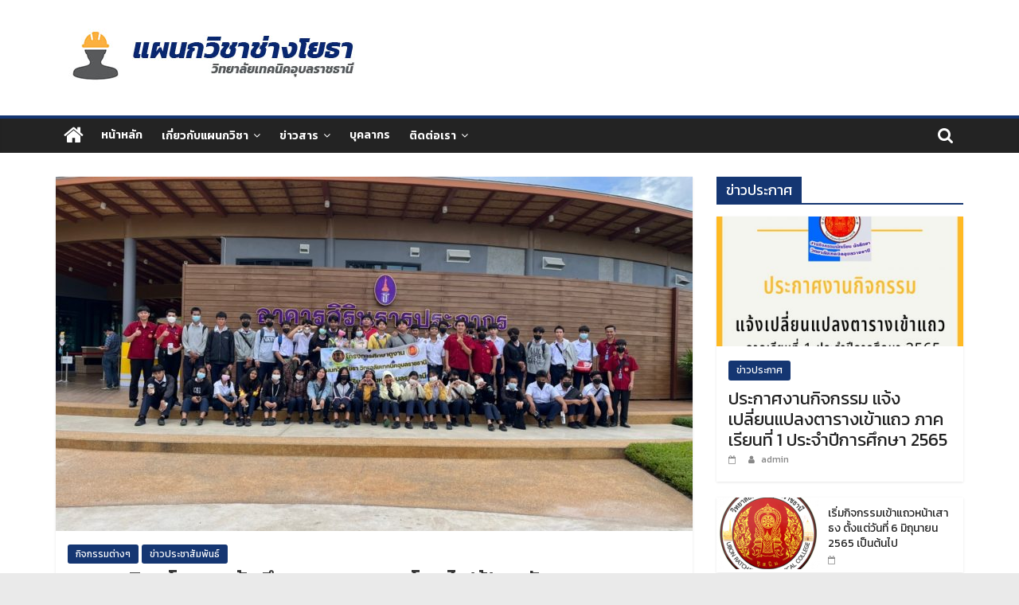

--- FILE ---
content_type: text/html; charset=UTF-8
request_url: http://civil.utc.ac.th/?p=301
body_size: 15772
content:
<!DOCTYPE html>
<html lang="th">
<head>
			<meta charset="UTF-8" />
		<meta name="viewport" content="width=device-width, initial-scale=1">
		<link rel="profile" href="http://gmpg.org/xfn/11" />
		<title>แผนกวิชาโยธา เข้าศึกษาดูงาน ณ โรงไฟฟ้าพลังงานแสงอาทิตย์ทุ่นลอยน้ำร่วมกับโรงไฟฟ้าพลังน้ำเขื่อนสิรินธร &#8211; แผนกวิชาช่างโยธา</title>
<meta name='robots' content='max-image-preview:large' />
<link rel='dns-prefetch' href='//fonts.googleapis.com' />
<link href='https://fonts.gstatic.com' crossorigin rel='preconnect' />
<link rel="alternate" type="application/rss+xml" title="แผนกวิชาช่างโยธา &raquo; ฟีด" href="http://civil.utc.ac.th/?feed=rss2" />
<link rel="alternate" type="application/rss+xml" title="แผนกวิชาช่างโยธา &raquo; ฟีดความเห็น" href="http://civil.utc.ac.th/?feed=comments-rss2" />
<link rel="alternate" title="oEmbed (JSON)" type="application/json+oembed" href="http://civil.utc.ac.th/index.php?rest_route=%2Foembed%2F1.0%2Fembed&#038;url=http%3A%2F%2Fcivil.utc.ac.th%2F%3Fp%3D301" />
<link rel="alternate" title="oEmbed (XML)" type="text/xml+oembed" href="http://civil.utc.ac.th/index.php?rest_route=%2Foembed%2F1.0%2Fembed&#038;url=http%3A%2F%2Fcivil.utc.ac.th%2F%3Fp%3D301&#038;format=xml" />
<style id='wp-img-auto-sizes-contain-inline-css' type='text/css'>
img:is([sizes=auto i],[sizes^="auto," i]){contain-intrinsic-size:3000px 1500px}
/*# sourceURL=wp-img-auto-sizes-contain-inline-css */
</style>
<style id='wp-emoji-styles-inline-css' type='text/css'>

	img.wp-smiley, img.emoji {
		display: inline !important;
		border: none !important;
		box-shadow: none !important;
		height: 1em !important;
		width: 1em !important;
		margin: 0 0.07em !important;
		vertical-align: -0.1em !important;
		background: none !important;
		padding: 0 !important;
	}
/*# sourceURL=wp-emoji-styles-inline-css */
</style>
<style id='wp-block-library-inline-css' type='text/css'>
:root{--wp-block-synced-color:#7a00df;--wp-block-synced-color--rgb:122,0,223;--wp-bound-block-color:var(--wp-block-synced-color);--wp-editor-canvas-background:#ddd;--wp-admin-theme-color:#007cba;--wp-admin-theme-color--rgb:0,124,186;--wp-admin-theme-color-darker-10:#006ba1;--wp-admin-theme-color-darker-10--rgb:0,107,160.5;--wp-admin-theme-color-darker-20:#005a87;--wp-admin-theme-color-darker-20--rgb:0,90,135;--wp-admin-border-width-focus:2px}@media (min-resolution:192dpi){:root{--wp-admin-border-width-focus:1.5px}}.wp-element-button{cursor:pointer}:root .has-very-light-gray-background-color{background-color:#eee}:root .has-very-dark-gray-background-color{background-color:#313131}:root .has-very-light-gray-color{color:#eee}:root .has-very-dark-gray-color{color:#313131}:root .has-vivid-green-cyan-to-vivid-cyan-blue-gradient-background{background:linear-gradient(135deg,#00d084,#0693e3)}:root .has-purple-crush-gradient-background{background:linear-gradient(135deg,#34e2e4,#4721fb 50%,#ab1dfe)}:root .has-hazy-dawn-gradient-background{background:linear-gradient(135deg,#faaca8,#dad0ec)}:root .has-subdued-olive-gradient-background{background:linear-gradient(135deg,#fafae1,#67a671)}:root .has-atomic-cream-gradient-background{background:linear-gradient(135deg,#fdd79a,#004a59)}:root .has-nightshade-gradient-background{background:linear-gradient(135deg,#330968,#31cdcf)}:root .has-midnight-gradient-background{background:linear-gradient(135deg,#020381,#2874fc)}:root{--wp--preset--font-size--normal:16px;--wp--preset--font-size--huge:42px}.has-regular-font-size{font-size:1em}.has-larger-font-size{font-size:2.625em}.has-normal-font-size{font-size:var(--wp--preset--font-size--normal)}.has-huge-font-size{font-size:var(--wp--preset--font-size--huge)}.has-text-align-center{text-align:center}.has-text-align-left{text-align:left}.has-text-align-right{text-align:right}.has-fit-text{white-space:nowrap!important}#end-resizable-editor-section{display:none}.aligncenter{clear:both}.items-justified-left{justify-content:flex-start}.items-justified-center{justify-content:center}.items-justified-right{justify-content:flex-end}.items-justified-space-between{justify-content:space-between}.screen-reader-text{border:0;clip-path:inset(50%);height:1px;margin:-1px;overflow:hidden;padding:0;position:absolute;width:1px;word-wrap:normal!important}.screen-reader-text:focus{background-color:#ddd;clip-path:none;color:#444;display:block;font-size:1em;height:auto;left:5px;line-height:normal;padding:15px 23px 14px;text-decoration:none;top:5px;width:auto;z-index:100000}html :where(.has-border-color){border-style:solid}html :where([style*=border-top-color]){border-top-style:solid}html :where([style*=border-right-color]){border-right-style:solid}html :where([style*=border-bottom-color]){border-bottom-style:solid}html :where([style*=border-left-color]){border-left-style:solid}html :where([style*=border-width]){border-style:solid}html :where([style*=border-top-width]){border-top-style:solid}html :where([style*=border-right-width]){border-right-style:solid}html :where([style*=border-bottom-width]){border-bottom-style:solid}html :where([style*=border-left-width]){border-left-style:solid}html :where(img[class*=wp-image-]){height:auto;max-width:100%}:where(figure){margin:0 0 1em}html :where(.is-position-sticky){--wp-admin--admin-bar--position-offset:var(--wp-admin--admin-bar--height,0px)}@media screen and (max-width:600px){html :where(.is-position-sticky){--wp-admin--admin-bar--position-offset:0px}}

/*# sourceURL=wp-block-library-inline-css */
</style><style id='wp-block-gallery-inline-css' type='text/css'>
.blocks-gallery-grid:not(.has-nested-images),.wp-block-gallery:not(.has-nested-images){display:flex;flex-wrap:wrap;list-style-type:none;margin:0;padding:0}.blocks-gallery-grid:not(.has-nested-images) .blocks-gallery-image,.blocks-gallery-grid:not(.has-nested-images) .blocks-gallery-item,.wp-block-gallery:not(.has-nested-images) .blocks-gallery-image,.wp-block-gallery:not(.has-nested-images) .blocks-gallery-item{display:flex;flex-direction:column;flex-grow:1;justify-content:center;margin:0 1em 1em 0;position:relative;width:calc(50% - 1em)}.blocks-gallery-grid:not(.has-nested-images) .blocks-gallery-image:nth-of-type(2n),.blocks-gallery-grid:not(.has-nested-images) .blocks-gallery-item:nth-of-type(2n),.wp-block-gallery:not(.has-nested-images) .blocks-gallery-image:nth-of-type(2n),.wp-block-gallery:not(.has-nested-images) .blocks-gallery-item:nth-of-type(2n){margin-right:0}.blocks-gallery-grid:not(.has-nested-images) .blocks-gallery-image figure,.blocks-gallery-grid:not(.has-nested-images) .blocks-gallery-item figure,.wp-block-gallery:not(.has-nested-images) .blocks-gallery-image figure,.wp-block-gallery:not(.has-nested-images) .blocks-gallery-item figure{align-items:flex-end;display:flex;height:100%;justify-content:flex-start;margin:0}.blocks-gallery-grid:not(.has-nested-images) .blocks-gallery-image img,.blocks-gallery-grid:not(.has-nested-images) .blocks-gallery-item img,.wp-block-gallery:not(.has-nested-images) .blocks-gallery-image img,.wp-block-gallery:not(.has-nested-images) .blocks-gallery-item img{display:block;height:auto;max-width:100%;width:auto}.blocks-gallery-grid:not(.has-nested-images) .blocks-gallery-image figcaption,.blocks-gallery-grid:not(.has-nested-images) .blocks-gallery-item figcaption,.wp-block-gallery:not(.has-nested-images) .blocks-gallery-image figcaption,.wp-block-gallery:not(.has-nested-images) .blocks-gallery-item figcaption{background:linear-gradient(0deg,#000000b3,#0000004d 70%,#0000);bottom:0;box-sizing:border-box;color:#fff;font-size:.8em;margin:0;max-height:100%;overflow:auto;padding:3em .77em .7em;position:absolute;text-align:center;width:100%;z-index:2}.blocks-gallery-grid:not(.has-nested-images) .blocks-gallery-image figcaption img,.blocks-gallery-grid:not(.has-nested-images) .blocks-gallery-item figcaption img,.wp-block-gallery:not(.has-nested-images) .blocks-gallery-image figcaption img,.wp-block-gallery:not(.has-nested-images) .blocks-gallery-item figcaption img{display:inline}.blocks-gallery-grid:not(.has-nested-images) figcaption,.wp-block-gallery:not(.has-nested-images) figcaption{flex-grow:1}.blocks-gallery-grid:not(.has-nested-images).is-cropped .blocks-gallery-image a,.blocks-gallery-grid:not(.has-nested-images).is-cropped .blocks-gallery-image img,.blocks-gallery-grid:not(.has-nested-images).is-cropped .blocks-gallery-item a,.blocks-gallery-grid:not(.has-nested-images).is-cropped .blocks-gallery-item img,.wp-block-gallery:not(.has-nested-images).is-cropped .blocks-gallery-image a,.wp-block-gallery:not(.has-nested-images).is-cropped .blocks-gallery-image img,.wp-block-gallery:not(.has-nested-images).is-cropped .blocks-gallery-item a,.wp-block-gallery:not(.has-nested-images).is-cropped .blocks-gallery-item img{flex:1;height:100%;object-fit:cover;width:100%}.blocks-gallery-grid:not(.has-nested-images).columns-1 .blocks-gallery-image,.blocks-gallery-grid:not(.has-nested-images).columns-1 .blocks-gallery-item,.wp-block-gallery:not(.has-nested-images).columns-1 .blocks-gallery-image,.wp-block-gallery:not(.has-nested-images).columns-1 .blocks-gallery-item{margin-right:0;width:100%}@media (min-width:600px){.blocks-gallery-grid:not(.has-nested-images).columns-3 .blocks-gallery-image,.blocks-gallery-grid:not(.has-nested-images).columns-3 .blocks-gallery-item,.wp-block-gallery:not(.has-nested-images).columns-3 .blocks-gallery-image,.wp-block-gallery:not(.has-nested-images).columns-3 .blocks-gallery-item{margin-right:1em;width:calc(33.33333% - .66667em)}.blocks-gallery-grid:not(.has-nested-images).columns-4 .blocks-gallery-image,.blocks-gallery-grid:not(.has-nested-images).columns-4 .blocks-gallery-item,.wp-block-gallery:not(.has-nested-images).columns-4 .blocks-gallery-image,.wp-block-gallery:not(.has-nested-images).columns-4 .blocks-gallery-item{margin-right:1em;width:calc(25% - .75em)}.blocks-gallery-grid:not(.has-nested-images).columns-5 .blocks-gallery-image,.blocks-gallery-grid:not(.has-nested-images).columns-5 .blocks-gallery-item,.wp-block-gallery:not(.has-nested-images).columns-5 .blocks-gallery-image,.wp-block-gallery:not(.has-nested-images).columns-5 .blocks-gallery-item{margin-right:1em;width:calc(20% - .8em)}.blocks-gallery-grid:not(.has-nested-images).columns-6 .blocks-gallery-image,.blocks-gallery-grid:not(.has-nested-images).columns-6 .blocks-gallery-item,.wp-block-gallery:not(.has-nested-images).columns-6 .blocks-gallery-image,.wp-block-gallery:not(.has-nested-images).columns-6 .blocks-gallery-item{margin-right:1em;width:calc(16.66667% - .83333em)}.blocks-gallery-grid:not(.has-nested-images).columns-7 .blocks-gallery-image,.blocks-gallery-grid:not(.has-nested-images).columns-7 .blocks-gallery-item,.wp-block-gallery:not(.has-nested-images).columns-7 .blocks-gallery-image,.wp-block-gallery:not(.has-nested-images).columns-7 .blocks-gallery-item{margin-right:1em;width:calc(14.28571% - .85714em)}.blocks-gallery-grid:not(.has-nested-images).columns-8 .blocks-gallery-image,.blocks-gallery-grid:not(.has-nested-images).columns-8 .blocks-gallery-item,.wp-block-gallery:not(.has-nested-images).columns-8 .blocks-gallery-image,.wp-block-gallery:not(.has-nested-images).columns-8 .blocks-gallery-item{margin-right:1em;width:calc(12.5% - .875em)}.blocks-gallery-grid:not(.has-nested-images).columns-1 .blocks-gallery-image:nth-of-type(1n),.blocks-gallery-grid:not(.has-nested-images).columns-1 .blocks-gallery-item:nth-of-type(1n),.blocks-gallery-grid:not(.has-nested-images).columns-2 .blocks-gallery-image:nth-of-type(2n),.blocks-gallery-grid:not(.has-nested-images).columns-2 .blocks-gallery-item:nth-of-type(2n),.blocks-gallery-grid:not(.has-nested-images).columns-3 .blocks-gallery-image:nth-of-type(3n),.blocks-gallery-grid:not(.has-nested-images).columns-3 .blocks-gallery-item:nth-of-type(3n),.blocks-gallery-grid:not(.has-nested-images).columns-4 .blocks-gallery-image:nth-of-type(4n),.blocks-gallery-grid:not(.has-nested-images).columns-4 .blocks-gallery-item:nth-of-type(4n),.blocks-gallery-grid:not(.has-nested-images).columns-5 .blocks-gallery-image:nth-of-type(5n),.blocks-gallery-grid:not(.has-nested-images).columns-5 .blocks-gallery-item:nth-of-type(5n),.blocks-gallery-grid:not(.has-nested-images).columns-6 .blocks-gallery-image:nth-of-type(6n),.blocks-gallery-grid:not(.has-nested-images).columns-6 .blocks-gallery-item:nth-of-type(6n),.blocks-gallery-grid:not(.has-nested-images).columns-7 .blocks-gallery-image:nth-of-type(7n),.blocks-gallery-grid:not(.has-nested-images).columns-7 .blocks-gallery-item:nth-of-type(7n),.blocks-gallery-grid:not(.has-nested-images).columns-8 .blocks-gallery-image:nth-of-type(8n),.blocks-gallery-grid:not(.has-nested-images).columns-8 .blocks-gallery-item:nth-of-type(8n),.wp-block-gallery:not(.has-nested-images).columns-1 .blocks-gallery-image:nth-of-type(1n),.wp-block-gallery:not(.has-nested-images).columns-1 .blocks-gallery-item:nth-of-type(1n),.wp-block-gallery:not(.has-nested-images).columns-2 .blocks-gallery-image:nth-of-type(2n),.wp-block-gallery:not(.has-nested-images).columns-2 .blocks-gallery-item:nth-of-type(2n),.wp-block-gallery:not(.has-nested-images).columns-3 .blocks-gallery-image:nth-of-type(3n),.wp-block-gallery:not(.has-nested-images).columns-3 .blocks-gallery-item:nth-of-type(3n),.wp-block-gallery:not(.has-nested-images).columns-4 .blocks-gallery-image:nth-of-type(4n),.wp-block-gallery:not(.has-nested-images).columns-4 .blocks-gallery-item:nth-of-type(4n),.wp-block-gallery:not(.has-nested-images).columns-5 .blocks-gallery-image:nth-of-type(5n),.wp-block-gallery:not(.has-nested-images).columns-5 .blocks-gallery-item:nth-of-type(5n),.wp-block-gallery:not(.has-nested-images).columns-6 .blocks-gallery-image:nth-of-type(6n),.wp-block-gallery:not(.has-nested-images).columns-6 .blocks-gallery-item:nth-of-type(6n),.wp-block-gallery:not(.has-nested-images).columns-7 .blocks-gallery-image:nth-of-type(7n),.wp-block-gallery:not(.has-nested-images).columns-7 .blocks-gallery-item:nth-of-type(7n),.wp-block-gallery:not(.has-nested-images).columns-8 .blocks-gallery-image:nth-of-type(8n),.wp-block-gallery:not(.has-nested-images).columns-8 .blocks-gallery-item:nth-of-type(8n){margin-right:0}}.blocks-gallery-grid:not(.has-nested-images) .blocks-gallery-image:last-child,.blocks-gallery-grid:not(.has-nested-images) .blocks-gallery-item:last-child,.wp-block-gallery:not(.has-nested-images) .blocks-gallery-image:last-child,.wp-block-gallery:not(.has-nested-images) .blocks-gallery-item:last-child{margin-right:0}.blocks-gallery-grid:not(.has-nested-images).alignleft,.blocks-gallery-grid:not(.has-nested-images).alignright,.wp-block-gallery:not(.has-nested-images).alignleft,.wp-block-gallery:not(.has-nested-images).alignright{max-width:420px;width:100%}.blocks-gallery-grid:not(.has-nested-images).aligncenter .blocks-gallery-item figure,.wp-block-gallery:not(.has-nested-images).aligncenter .blocks-gallery-item figure{justify-content:center}.wp-block-gallery:not(.is-cropped) .blocks-gallery-item{align-self:flex-start}figure.wp-block-gallery.has-nested-images{align-items:normal}.wp-block-gallery.has-nested-images figure.wp-block-image:not(#individual-image){margin:0;width:calc(50% - var(--wp--style--unstable-gallery-gap, 16px)/2)}.wp-block-gallery.has-nested-images figure.wp-block-image{box-sizing:border-box;display:flex;flex-direction:column;flex-grow:1;justify-content:center;max-width:100%;position:relative}.wp-block-gallery.has-nested-images figure.wp-block-image>a,.wp-block-gallery.has-nested-images figure.wp-block-image>div{flex-direction:column;flex-grow:1;margin:0}.wp-block-gallery.has-nested-images figure.wp-block-image img{display:block;height:auto;max-width:100%!important;width:auto}.wp-block-gallery.has-nested-images figure.wp-block-image figcaption,.wp-block-gallery.has-nested-images figure.wp-block-image:has(figcaption):before{bottom:0;left:0;max-height:100%;position:absolute;right:0}.wp-block-gallery.has-nested-images figure.wp-block-image:has(figcaption):before{backdrop-filter:blur(3px);content:"";height:100%;-webkit-mask-image:linear-gradient(0deg,#000 20%,#0000);mask-image:linear-gradient(0deg,#000 20%,#0000);max-height:40%;pointer-events:none}.wp-block-gallery.has-nested-images figure.wp-block-image figcaption{box-sizing:border-box;color:#fff;font-size:13px;margin:0;overflow:auto;padding:1em;text-align:center;text-shadow:0 0 1.5px #000}.wp-block-gallery.has-nested-images figure.wp-block-image figcaption::-webkit-scrollbar{height:12px;width:12px}.wp-block-gallery.has-nested-images figure.wp-block-image figcaption::-webkit-scrollbar-track{background-color:initial}.wp-block-gallery.has-nested-images figure.wp-block-image figcaption::-webkit-scrollbar-thumb{background-clip:padding-box;background-color:initial;border:3px solid #0000;border-radius:8px}.wp-block-gallery.has-nested-images figure.wp-block-image figcaption:focus-within::-webkit-scrollbar-thumb,.wp-block-gallery.has-nested-images figure.wp-block-image figcaption:focus::-webkit-scrollbar-thumb,.wp-block-gallery.has-nested-images figure.wp-block-image figcaption:hover::-webkit-scrollbar-thumb{background-color:#fffc}.wp-block-gallery.has-nested-images figure.wp-block-image figcaption{scrollbar-color:#0000 #0000;scrollbar-gutter:stable both-edges;scrollbar-width:thin}.wp-block-gallery.has-nested-images figure.wp-block-image figcaption:focus,.wp-block-gallery.has-nested-images figure.wp-block-image figcaption:focus-within,.wp-block-gallery.has-nested-images figure.wp-block-image figcaption:hover{scrollbar-color:#fffc #0000}.wp-block-gallery.has-nested-images figure.wp-block-image figcaption{will-change:transform}@media (hover:none){.wp-block-gallery.has-nested-images figure.wp-block-image figcaption{scrollbar-color:#fffc #0000}}.wp-block-gallery.has-nested-images figure.wp-block-image figcaption{background:linear-gradient(0deg,#0006,#0000)}.wp-block-gallery.has-nested-images figure.wp-block-image figcaption img{display:inline}.wp-block-gallery.has-nested-images figure.wp-block-image figcaption a{color:inherit}.wp-block-gallery.has-nested-images figure.wp-block-image.has-custom-border img{box-sizing:border-box}.wp-block-gallery.has-nested-images figure.wp-block-image.has-custom-border>a,.wp-block-gallery.has-nested-images figure.wp-block-image.has-custom-border>div,.wp-block-gallery.has-nested-images figure.wp-block-image.is-style-rounded>a,.wp-block-gallery.has-nested-images figure.wp-block-image.is-style-rounded>div{flex:1 1 auto}.wp-block-gallery.has-nested-images figure.wp-block-image.has-custom-border figcaption,.wp-block-gallery.has-nested-images figure.wp-block-image.is-style-rounded figcaption{background:none;color:inherit;flex:initial;margin:0;padding:10px 10px 9px;position:relative;text-shadow:none}.wp-block-gallery.has-nested-images figure.wp-block-image.has-custom-border:before,.wp-block-gallery.has-nested-images figure.wp-block-image.is-style-rounded:before{content:none}.wp-block-gallery.has-nested-images figcaption{flex-basis:100%;flex-grow:1;text-align:center}.wp-block-gallery.has-nested-images:not(.is-cropped) figure.wp-block-image:not(#individual-image){margin-bottom:auto;margin-top:0}.wp-block-gallery.has-nested-images.is-cropped figure.wp-block-image:not(#individual-image){align-self:inherit}.wp-block-gallery.has-nested-images.is-cropped figure.wp-block-image:not(#individual-image)>a,.wp-block-gallery.has-nested-images.is-cropped figure.wp-block-image:not(#individual-image)>div:not(.components-drop-zone){display:flex}.wp-block-gallery.has-nested-images.is-cropped figure.wp-block-image:not(#individual-image) a,.wp-block-gallery.has-nested-images.is-cropped figure.wp-block-image:not(#individual-image) img{flex:1 0 0%;height:100%;object-fit:cover;width:100%}.wp-block-gallery.has-nested-images.columns-1 figure.wp-block-image:not(#individual-image){width:100%}@media (min-width:600px){.wp-block-gallery.has-nested-images.columns-3 figure.wp-block-image:not(#individual-image){width:calc(33.33333% - var(--wp--style--unstable-gallery-gap, 16px)*.66667)}.wp-block-gallery.has-nested-images.columns-4 figure.wp-block-image:not(#individual-image){width:calc(25% - var(--wp--style--unstable-gallery-gap, 16px)*.75)}.wp-block-gallery.has-nested-images.columns-5 figure.wp-block-image:not(#individual-image){width:calc(20% - var(--wp--style--unstable-gallery-gap, 16px)*.8)}.wp-block-gallery.has-nested-images.columns-6 figure.wp-block-image:not(#individual-image){width:calc(16.66667% - var(--wp--style--unstable-gallery-gap, 16px)*.83333)}.wp-block-gallery.has-nested-images.columns-7 figure.wp-block-image:not(#individual-image){width:calc(14.28571% - var(--wp--style--unstable-gallery-gap, 16px)*.85714)}.wp-block-gallery.has-nested-images.columns-8 figure.wp-block-image:not(#individual-image){width:calc(12.5% - var(--wp--style--unstable-gallery-gap, 16px)*.875)}.wp-block-gallery.has-nested-images.columns-default figure.wp-block-image:not(#individual-image){width:calc(33.33% - var(--wp--style--unstable-gallery-gap, 16px)*.66667)}.wp-block-gallery.has-nested-images.columns-default figure.wp-block-image:not(#individual-image):first-child:nth-last-child(2),.wp-block-gallery.has-nested-images.columns-default figure.wp-block-image:not(#individual-image):first-child:nth-last-child(2)~figure.wp-block-image:not(#individual-image){width:calc(50% - var(--wp--style--unstable-gallery-gap, 16px)*.5)}.wp-block-gallery.has-nested-images.columns-default figure.wp-block-image:not(#individual-image):first-child:last-child{width:100%}}.wp-block-gallery.has-nested-images.alignleft,.wp-block-gallery.has-nested-images.alignright{max-width:420px;width:100%}.wp-block-gallery.has-nested-images.aligncenter{justify-content:center}
/*# sourceURL=http://civil.utc.ac.th/wp-includes/blocks/gallery/style.min.css */
</style>
<style id='wp-block-gallery-theme-inline-css' type='text/css'>
.blocks-gallery-caption{color:#555;font-size:13px;text-align:center}.is-dark-theme .blocks-gallery-caption{color:#ffffffa6}
/*# sourceURL=http://civil.utc.ac.th/wp-includes/blocks/gallery/theme.min.css */
</style>
<style id='wp-block-image-inline-css' type='text/css'>
.wp-block-image>a,.wp-block-image>figure>a{display:inline-block}.wp-block-image img{box-sizing:border-box;height:auto;max-width:100%;vertical-align:bottom}@media not (prefers-reduced-motion){.wp-block-image img.hide{visibility:hidden}.wp-block-image img.show{animation:show-content-image .4s}}.wp-block-image[style*=border-radius] img,.wp-block-image[style*=border-radius]>a{border-radius:inherit}.wp-block-image.has-custom-border img{box-sizing:border-box}.wp-block-image.aligncenter{text-align:center}.wp-block-image.alignfull>a,.wp-block-image.alignwide>a{width:100%}.wp-block-image.alignfull img,.wp-block-image.alignwide img{height:auto;width:100%}.wp-block-image .aligncenter,.wp-block-image .alignleft,.wp-block-image .alignright,.wp-block-image.aligncenter,.wp-block-image.alignleft,.wp-block-image.alignright{display:table}.wp-block-image .aligncenter>figcaption,.wp-block-image .alignleft>figcaption,.wp-block-image .alignright>figcaption,.wp-block-image.aligncenter>figcaption,.wp-block-image.alignleft>figcaption,.wp-block-image.alignright>figcaption{caption-side:bottom;display:table-caption}.wp-block-image .alignleft{float:left;margin:.5em 1em .5em 0}.wp-block-image .alignright{float:right;margin:.5em 0 .5em 1em}.wp-block-image .aligncenter{margin-left:auto;margin-right:auto}.wp-block-image :where(figcaption){margin-bottom:1em;margin-top:.5em}.wp-block-image.is-style-circle-mask img{border-radius:9999px}@supports ((-webkit-mask-image:none) or (mask-image:none)) or (-webkit-mask-image:none){.wp-block-image.is-style-circle-mask img{border-radius:0;-webkit-mask-image:url('data:image/svg+xml;utf8,<svg viewBox="0 0 100 100" xmlns="http://www.w3.org/2000/svg"><circle cx="50" cy="50" r="50"/></svg>');mask-image:url('data:image/svg+xml;utf8,<svg viewBox="0 0 100 100" xmlns="http://www.w3.org/2000/svg"><circle cx="50" cy="50" r="50"/></svg>');mask-mode:alpha;-webkit-mask-position:center;mask-position:center;-webkit-mask-repeat:no-repeat;mask-repeat:no-repeat;-webkit-mask-size:contain;mask-size:contain}}:root :where(.wp-block-image.is-style-rounded img,.wp-block-image .is-style-rounded img){border-radius:9999px}.wp-block-image figure{margin:0}.wp-lightbox-container{display:flex;flex-direction:column;position:relative}.wp-lightbox-container img{cursor:zoom-in}.wp-lightbox-container img:hover+button{opacity:1}.wp-lightbox-container button{align-items:center;backdrop-filter:blur(16px) saturate(180%);background-color:#5a5a5a40;border:none;border-radius:4px;cursor:zoom-in;display:flex;height:20px;justify-content:center;opacity:0;padding:0;position:absolute;right:16px;text-align:center;top:16px;width:20px;z-index:100}@media not (prefers-reduced-motion){.wp-lightbox-container button{transition:opacity .2s ease}}.wp-lightbox-container button:focus-visible{outline:3px auto #5a5a5a40;outline:3px auto -webkit-focus-ring-color;outline-offset:3px}.wp-lightbox-container button:hover{cursor:pointer;opacity:1}.wp-lightbox-container button:focus{opacity:1}.wp-lightbox-container button:focus,.wp-lightbox-container button:hover,.wp-lightbox-container button:not(:hover):not(:active):not(.has-background){background-color:#5a5a5a40;border:none}.wp-lightbox-overlay{box-sizing:border-box;cursor:zoom-out;height:100vh;left:0;overflow:hidden;position:fixed;top:0;visibility:hidden;width:100%;z-index:100000}.wp-lightbox-overlay .close-button{align-items:center;cursor:pointer;display:flex;justify-content:center;min-height:40px;min-width:40px;padding:0;position:absolute;right:calc(env(safe-area-inset-right) + 16px);top:calc(env(safe-area-inset-top) + 16px);z-index:5000000}.wp-lightbox-overlay .close-button:focus,.wp-lightbox-overlay .close-button:hover,.wp-lightbox-overlay .close-button:not(:hover):not(:active):not(.has-background){background:none;border:none}.wp-lightbox-overlay .lightbox-image-container{height:var(--wp--lightbox-container-height);left:50%;overflow:hidden;position:absolute;top:50%;transform:translate(-50%,-50%);transform-origin:top left;width:var(--wp--lightbox-container-width);z-index:9999999999}.wp-lightbox-overlay .wp-block-image{align-items:center;box-sizing:border-box;display:flex;height:100%;justify-content:center;margin:0;position:relative;transform-origin:0 0;width:100%;z-index:3000000}.wp-lightbox-overlay .wp-block-image img{height:var(--wp--lightbox-image-height);min-height:var(--wp--lightbox-image-height);min-width:var(--wp--lightbox-image-width);width:var(--wp--lightbox-image-width)}.wp-lightbox-overlay .wp-block-image figcaption{display:none}.wp-lightbox-overlay button{background:none;border:none}.wp-lightbox-overlay .scrim{background-color:#fff;height:100%;opacity:.9;position:absolute;width:100%;z-index:2000000}.wp-lightbox-overlay.active{visibility:visible}@media not (prefers-reduced-motion){.wp-lightbox-overlay.active{animation:turn-on-visibility .25s both}.wp-lightbox-overlay.active img{animation:turn-on-visibility .35s both}.wp-lightbox-overlay.show-closing-animation:not(.active){animation:turn-off-visibility .35s both}.wp-lightbox-overlay.show-closing-animation:not(.active) img{animation:turn-off-visibility .25s both}.wp-lightbox-overlay.zoom.active{animation:none;opacity:1;visibility:visible}.wp-lightbox-overlay.zoom.active .lightbox-image-container{animation:lightbox-zoom-in .4s}.wp-lightbox-overlay.zoom.active .lightbox-image-container img{animation:none}.wp-lightbox-overlay.zoom.active .scrim{animation:turn-on-visibility .4s forwards}.wp-lightbox-overlay.zoom.show-closing-animation:not(.active){animation:none}.wp-lightbox-overlay.zoom.show-closing-animation:not(.active) .lightbox-image-container{animation:lightbox-zoom-out .4s}.wp-lightbox-overlay.zoom.show-closing-animation:not(.active) .lightbox-image-container img{animation:none}.wp-lightbox-overlay.zoom.show-closing-animation:not(.active) .scrim{animation:turn-off-visibility .4s forwards}}@keyframes show-content-image{0%{visibility:hidden}99%{visibility:hidden}to{visibility:visible}}@keyframes turn-on-visibility{0%{opacity:0}to{opacity:1}}@keyframes turn-off-visibility{0%{opacity:1;visibility:visible}99%{opacity:0;visibility:visible}to{opacity:0;visibility:hidden}}@keyframes lightbox-zoom-in{0%{transform:translate(calc((-100vw + var(--wp--lightbox-scrollbar-width))/2 + var(--wp--lightbox-initial-left-position)),calc(-50vh + var(--wp--lightbox-initial-top-position))) scale(var(--wp--lightbox-scale))}to{transform:translate(-50%,-50%) scale(1)}}@keyframes lightbox-zoom-out{0%{transform:translate(-50%,-50%) scale(1);visibility:visible}99%{visibility:visible}to{transform:translate(calc((-100vw + var(--wp--lightbox-scrollbar-width))/2 + var(--wp--lightbox-initial-left-position)),calc(-50vh + var(--wp--lightbox-initial-top-position))) scale(var(--wp--lightbox-scale));visibility:hidden}}
/*# sourceURL=http://civil.utc.ac.th/wp-includes/blocks/image/style.min.css */
</style>
<style id='wp-block-image-theme-inline-css' type='text/css'>
:root :where(.wp-block-image figcaption){color:#555;font-size:13px;text-align:center}.is-dark-theme :root :where(.wp-block-image figcaption){color:#ffffffa6}.wp-block-image{margin:0 0 1em}
/*# sourceURL=http://civil.utc.ac.th/wp-includes/blocks/image/theme.min.css */
</style>
<style id='wp-block-paragraph-inline-css' type='text/css'>
.is-small-text{font-size:.875em}.is-regular-text{font-size:1em}.is-large-text{font-size:2.25em}.is-larger-text{font-size:3em}.has-drop-cap:not(:focus):first-letter{float:left;font-size:8.4em;font-style:normal;font-weight:100;line-height:.68;margin:.05em .1em 0 0;text-transform:uppercase}body.rtl .has-drop-cap:not(:focus):first-letter{float:none;margin-left:.1em}p.has-drop-cap.has-background{overflow:hidden}:root :where(p.has-background){padding:1.25em 2.375em}:where(p.has-text-color:not(.has-link-color)) a{color:inherit}p.has-text-align-left[style*="writing-mode:vertical-lr"],p.has-text-align-right[style*="writing-mode:vertical-rl"]{rotate:180deg}
/*# sourceURL=http://civil.utc.ac.th/wp-includes/blocks/paragraph/style.min.css */
</style>
<style id='global-styles-inline-css' type='text/css'>
:root{--wp--preset--aspect-ratio--square: 1;--wp--preset--aspect-ratio--4-3: 4/3;--wp--preset--aspect-ratio--3-4: 3/4;--wp--preset--aspect-ratio--3-2: 3/2;--wp--preset--aspect-ratio--2-3: 2/3;--wp--preset--aspect-ratio--16-9: 16/9;--wp--preset--aspect-ratio--9-16: 9/16;--wp--preset--color--black: #000000;--wp--preset--color--cyan-bluish-gray: #abb8c3;--wp--preset--color--white: #ffffff;--wp--preset--color--pale-pink: #f78da7;--wp--preset--color--vivid-red: #cf2e2e;--wp--preset--color--luminous-vivid-orange: #ff6900;--wp--preset--color--luminous-vivid-amber: #fcb900;--wp--preset--color--light-green-cyan: #7bdcb5;--wp--preset--color--vivid-green-cyan: #00d084;--wp--preset--color--pale-cyan-blue: #8ed1fc;--wp--preset--color--vivid-cyan-blue: #0693e3;--wp--preset--color--vivid-purple: #9b51e0;--wp--preset--gradient--vivid-cyan-blue-to-vivid-purple: linear-gradient(135deg,rgb(6,147,227) 0%,rgb(155,81,224) 100%);--wp--preset--gradient--light-green-cyan-to-vivid-green-cyan: linear-gradient(135deg,rgb(122,220,180) 0%,rgb(0,208,130) 100%);--wp--preset--gradient--luminous-vivid-amber-to-luminous-vivid-orange: linear-gradient(135deg,rgb(252,185,0) 0%,rgb(255,105,0) 100%);--wp--preset--gradient--luminous-vivid-orange-to-vivid-red: linear-gradient(135deg,rgb(255,105,0) 0%,rgb(207,46,46) 100%);--wp--preset--gradient--very-light-gray-to-cyan-bluish-gray: linear-gradient(135deg,rgb(238,238,238) 0%,rgb(169,184,195) 100%);--wp--preset--gradient--cool-to-warm-spectrum: linear-gradient(135deg,rgb(74,234,220) 0%,rgb(151,120,209) 20%,rgb(207,42,186) 40%,rgb(238,44,130) 60%,rgb(251,105,98) 80%,rgb(254,248,76) 100%);--wp--preset--gradient--blush-light-purple: linear-gradient(135deg,rgb(255,206,236) 0%,rgb(152,150,240) 100%);--wp--preset--gradient--blush-bordeaux: linear-gradient(135deg,rgb(254,205,165) 0%,rgb(254,45,45) 50%,rgb(107,0,62) 100%);--wp--preset--gradient--luminous-dusk: linear-gradient(135deg,rgb(255,203,112) 0%,rgb(199,81,192) 50%,rgb(65,88,208) 100%);--wp--preset--gradient--pale-ocean: linear-gradient(135deg,rgb(255,245,203) 0%,rgb(182,227,212) 50%,rgb(51,167,181) 100%);--wp--preset--gradient--electric-grass: linear-gradient(135deg,rgb(202,248,128) 0%,rgb(113,206,126) 100%);--wp--preset--gradient--midnight: linear-gradient(135deg,rgb(2,3,129) 0%,rgb(40,116,252) 100%);--wp--preset--font-size--small: 13px;--wp--preset--font-size--medium: 20px;--wp--preset--font-size--large: 36px;--wp--preset--font-size--x-large: 42px;--wp--preset--spacing--20: 0.44rem;--wp--preset--spacing--30: 0.67rem;--wp--preset--spacing--40: 1rem;--wp--preset--spacing--50: 1.5rem;--wp--preset--spacing--60: 2.25rem;--wp--preset--spacing--70: 3.38rem;--wp--preset--spacing--80: 5.06rem;--wp--preset--shadow--natural: 6px 6px 9px rgba(0, 0, 0, 0.2);--wp--preset--shadow--deep: 12px 12px 50px rgba(0, 0, 0, 0.4);--wp--preset--shadow--sharp: 6px 6px 0px rgba(0, 0, 0, 0.2);--wp--preset--shadow--outlined: 6px 6px 0px -3px rgb(255, 255, 255), 6px 6px rgb(0, 0, 0);--wp--preset--shadow--crisp: 6px 6px 0px rgb(0, 0, 0);}:where(.is-layout-flex){gap: 0.5em;}:where(.is-layout-grid){gap: 0.5em;}body .is-layout-flex{display: flex;}.is-layout-flex{flex-wrap: wrap;align-items: center;}.is-layout-flex > :is(*, div){margin: 0;}body .is-layout-grid{display: grid;}.is-layout-grid > :is(*, div){margin: 0;}:where(.wp-block-columns.is-layout-flex){gap: 2em;}:where(.wp-block-columns.is-layout-grid){gap: 2em;}:where(.wp-block-post-template.is-layout-flex){gap: 1.25em;}:where(.wp-block-post-template.is-layout-grid){gap: 1.25em;}.has-black-color{color: var(--wp--preset--color--black) !important;}.has-cyan-bluish-gray-color{color: var(--wp--preset--color--cyan-bluish-gray) !important;}.has-white-color{color: var(--wp--preset--color--white) !important;}.has-pale-pink-color{color: var(--wp--preset--color--pale-pink) !important;}.has-vivid-red-color{color: var(--wp--preset--color--vivid-red) !important;}.has-luminous-vivid-orange-color{color: var(--wp--preset--color--luminous-vivid-orange) !important;}.has-luminous-vivid-amber-color{color: var(--wp--preset--color--luminous-vivid-amber) !important;}.has-light-green-cyan-color{color: var(--wp--preset--color--light-green-cyan) !important;}.has-vivid-green-cyan-color{color: var(--wp--preset--color--vivid-green-cyan) !important;}.has-pale-cyan-blue-color{color: var(--wp--preset--color--pale-cyan-blue) !important;}.has-vivid-cyan-blue-color{color: var(--wp--preset--color--vivid-cyan-blue) !important;}.has-vivid-purple-color{color: var(--wp--preset--color--vivid-purple) !important;}.has-black-background-color{background-color: var(--wp--preset--color--black) !important;}.has-cyan-bluish-gray-background-color{background-color: var(--wp--preset--color--cyan-bluish-gray) !important;}.has-white-background-color{background-color: var(--wp--preset--color--white) !important;}.has-pale-pink-background-color{background-color: var(--wp--preset--color--pale-pink) !important;}.has-vivid-red-background-color{background-color: var(--wp--preset--color--vivid-red) !important;}.has-luminous-vivid-orange-background-color{background-color: var(--wp--preset--color--luminous-vivid-orange) !important;}.has-luminous-vivid-amber-background-color{background-color: var(--wp--preset--color--luminous-vivid-amber) !important;}.has-light-green-cyan-background-color{background-color: var(--wp--preset--color--light-green-cyan) !important;}.has-vivid-green-cyan-background-color{background-color: var(--wp--preset--color--vivid-green-cyan) !important;}.has-pale-cyan-blue-background-color{background-color: var(--wp--preset--color--pale-cyan-blue) !important;}.has-vivid-cyan-blue-background-color{background-color: var(--wp--preset--color--vivid-cyan-blue) !important;}.has-vivid-purple-background-color{background-color: var(--wp--preset--color--vivid-purple) !important;}.has-black-border-color{border-color: var(--wp--preset--color--black) !important;}.has-cyan-bluish-gray-border-color{border-color: var(--wp--preset--color--cyan-bluish-gray) !important;}.has-white-border-color{border-color: var(--wp--preset--color--white) !important;}.has-pale-pink-border-color{border-color: var(--wp--preset--color--pale-pink) !important;}.has-vivid-red-border-color{border-color: var(--wp--preset--color--vivid-red) !important;}.has-luminous-vivid-orange-border-color{border-color: var(--wp--preset--color--luminous-vivid-orange) !important;}.has-luminous-vivid-amber-border-color{border-color: var(--wp--preset--color--luminous-vivid-amber) !important;}.has-light-green-cyan-border-color{border-color: var(--wp--preset--color--light-green-cyan) !important;}.has-vivid-green-cyan-border-color{border-color: var(--wp--preset--color--vivid-green-cyan) !important;}.has-pale-cyan-blue-border-color{border-color: var(--wp--preset--color--pale-cyan-blue) !important;}.has-vivid-cyan-blue-border-color{border-color: var(--wp--preset--color--vivid-cyan-blue) !important;}.has-vivid-purple-border-color{border-color: var(--wp--preset--color--vivid-purple) !important;}.has-vivid-cyan-blue-to-vivid-purple-gradient-background{background: var(--wp--preset--gradient--vivid-cyan-blue-to-vivid-purple) !important;}.has-light-green-cyan-to-vivid-green-cyan-gradient-background{background: var(--wp--preset--gradient--light-green-cyan-to-vivid-green-cyan) !important;}.has-luminous-vivid-amber-to-luminous-vivid-orange-gradient-background{background: var(--wp--preset--gradient--luminous-vivid-amber-to-luminous-vivid-orange) !important;}.has-luminous-vivid-orange-to-vivid-red-gradient-background{background: var(--wp--preset--gradient--luminous-vivid-orange-to-vivid-red) !important;}.has-very-light-gray-to-cyan-bluish-gray-gradient-background{background: var(--wp--preset--gradient--very-light-gray-to-cyan-bluish-gray) !important;}.has-cool-to-warm-spectrum-gradient-background{background: var(--wp--preset--gradient--cool-to-warm-spectrum) !important;}.has-blush-light-purple-gradient-background{background: var(--wp--preset--gradient--blush-light-purple) !important;}.has-blush-bordeaux-gradient-background{background: var(--wp--preset--gradient--blush-bordeaux) !important;}.has-luminous-dusk-gradient-background{background: var(--wp--preset--gradient--luminous-dusk) !important;}.has-pale-ocean-gradient-background{background: var(--wp--preset--gradient--pale-ocean) !important;}.has-electric-grass-gradient-background{background: var(--wp--preset--gradient--electric-grass) !important;}.has-midnight-gradient-background{background: var(--wp--preset--gradient--midnight) !important;}.has-small-font-size{font-size: var(--wp--preset--font-size--small) !important;}.has-medium-font-size{font-size: var(--wp--preset--font-size--medium) !important;}.has-large-font-size{font-size: var(--wp--preset--font-size--large) !important;}.has-x-large-font-size{font-size: var(--wp--preset--font-size--x-large) !important;}
/*# sourceURL=global-styles-inline-css */
</style>
<style id='core-block-supports-inline-css' type='text/css'>
.wp-block-gallery.wp-block-gallery-1{--wp--style--unstable-gallery-gap:var( --wp--style--gallery-gap-default, var( --gallery-block--gutter-size, var( --wp--style--block-gap, 0.5em ) ) );gap:var( --wp--style--gallery-gap-default, var( --gallery-block--gutter-size, var( --wp--style--block-gap, 0.5em ) ) );}
/*# sourceURL=core-block-supports-inline-css */
</style>

<style id='classic-theme-styles-inline-css' type='text/css'>
/*! This file is auto-generated */
.wp-block-button__link{color:#fff;background-color:#32373c;border-radius:9999px;box-shadow:none;text-decoration:none;padding:calc(.667em + 2px) calc(1.333em + 2px);font-size:1.125em}.wp-block-file__button{background:#32373c;color:#fff;text-decoration:none}
/*# sourceURL=/wp-includes/css/classic-themes.min.css */
</style>
<link rel='stylesheet' id='colormag_style-css' href='http://civil.utc.ac.th/wp-content/themes/colormag/style.css?ver=2.0.4' type='text/css' media='all' />
<style id='colormag_style-inline-css' type='text/css'>
.colormag-button,blockquote,button,input[type=reset],input[type=button],input[type=submit],#masthead.colormag-header-clean #site-navigation.main-small-navigation .menu-toggle,.fa.search-top:hover,#masthead.colormag-header-classic #site-navigation.main-small-navigation .menu-toggle,.main-navigation ul li.focus > a,#masthead.colormag-header-classic .main-navigation ul ul.sub-menu li.focus > a,.home-icon.front_page_on,.main-navigation a:hover,.main-navigation ul li ul li a:hover,.main-navigation ul li ul li:hover>a,.main-navigation ul li.current-menu-ancestor>a,.main-navigation ul li.current-menu-item ul li a:hover,.main-navigation ul li.current-menu-item>a,.main-navigation ul li.current_page_ancestor>a,.main-navigation ul li.current_page_item>a,.main-navigation ul li:hover>a,.main-small-navigation li a:hover,.site-header .menu-toggle:hover,#masthead.colormag-header-classic .main-navigation ul ul.sub-menu li:hover > a,#masthead.colormag-header-classic .main-navigation ul ul.sub-menu li.current-menu-ancestor > a,#masthead.colormag-header-classic .main-navigation ul ul.sub-menu li.current-menu-item > a,#masthead .main-small-navigation li:hover > a,#masthead .main-small-navigation li.current-page-ancestor > a,#masthead .main-small-navigation li.current-menu-ancestor > a,#masthead .main-small-navigation li.current-page-item > a,#masthead .main-small-navigation li.current-menu-item > a,.main-small-navigation .current-menu-item>a,.main-small-navigation .current_page_item > a,.promo-button-area a:hover,#content .wp-pagenavi .current,#content .wp-pagenavi a:hover,.format-link .entry-content a,.pagination span,.comments-area .comment-author-link span,#secondary .widget-title span,.footer-widgets-area .widget-title span,.colormag-footer--classic .footer-widgets-area .widget-title span::before,.advertisement_above_footer .widget-title span,#content .post .article-content .above-entry-meta .cat-links a,.page-header .page-title span,.entry-meta .post-format i,.more-link,.no-post-thumbnail,.widget_featured_slider .slide-content .above-entry-meta .cat-links a,.widget_highlighted_posts .article-content .above-entry-meta .cat-links a,.widget_featured_posts .article-content .above-entry-meta .cat-links a,.widget_featured_posts .widget-title span,.widget_slider_area .widget-title span,.widget_beside_slider .widget-title span,.wp-block-quote,.wp-block-quote.is-style-large,.wp-block-quote.has-text-align-right{background-color:#153672;}#site-title a,.next a:hover,.previous a:hover,.social-links i.fa:hover,a,#masthead.colormag-header-clean .social-links li:hover i.fa,#masthead.colormag-header-classic .social-links li:hover i.fa,#masthead.colormag-header-clean .breaking-news .newsticker a:hover,#masthead.colormag-header-classic .breaking-news .newsticker a:hover,#masthead.colormag-header-classic #site-navigation .fa.search-top:hover,#masthead.colormag-header-classic #site-navigation.main-navigation .random-post a:hover .fa-random,.dark-skin #masthead.colormag-header-classic #site-navigation.main-navigation .home-icon:hover .fa,#masthead .main-small-navigation li:hover > .sub-toggle i,.better-responsive-menu #masthead .main-small-navigation .sub-toggle.active .fa,#masthead.colormag-header-classic .main-navigation .home-icon a:hover .fa,.pagination a span:hover,#content .comments-area a.comment-edit-link:hover,#content .comments-area a.comment-permalink:hover,#content .comments-area article header cite a:hover,.comments-area .comment-author-link a:hover,.comment .comment-reply-link:hover,.nav-next a,.nav-previous a,.footer-widgets-area a:hover,a#scroll-up i,#content .post .article-content .entry-title a:hover,.entry-meta .byline i,.entry-meta .cat-links i,.entry-meta a,.post .entry-title a:hover,.search .entry-title a:hover,.entry-meta .comments-link a:hover,.entry-meta .edit-link a:hover,.entry-meta .posted-on a:hover,.entry-meta .tag-links a:hover,.single #content .tags a:hover,.post-box .entry-meta .cat-links a:hover,.post-box .entry-meta .posted-on a:hover,.post.post-box .entry-title a:hover,.widget_featured_slider .slide-content .below-entry-meta .byline a:hover,.widget_featured_slider .slide-content .below-entry-meta .comments a:hover,.widget_featured_slider .slide-content .below-entry-meta .posted-on a:hover,.widget_featured_slider .slide-content .entry-title a:hover,.byline a:hover,.comments a:hover,.edit-link a:hover,.posted-on a:hover,.tag-links a:hover,.widget_highlighted_posts .article-content .below-entry-meta .byline a:hover,.widget_highlighted_posts .article-content .below-entry-meta .comments a:hover,.widget_highlighted_posts .article-content .below-entry-meta .posted-on a:hover,.widget_highlighted_posts .article-content .entry-title a:hover,.widget_featured_posts .article-content .entry-title a:hover,.related-posts-main-title .fa,.single-related-posts .article-content .entry-title a:hover{color:#153672;}#site-navigation{border-top-color:#153672;}#masthead.colormag-header-classic .main-navigation ul ul.sub-menu li:hover,#masthead.colormag-header-classic .main-navigation ul ul.sub-menu li.current-menu-ancestor,#masthead.colormag-header-classic .main-navigation ul ul.sub-menu li.current-menu-item,#masthead.colormag-header-classic #site-navigation .menu-toggle,#masthead.colormag-header-classic #site-navigation .menu-toggle:hover,#masthead.colormag-header-classic .main-navigation ul > li:hover > a,#masthead.colormag-header-classic .main-navigation ul > li.current-menu-item > a,#masthead.colormag-header-classic .main-navigation ul > li.current-menu-ancestor > a,#masthead.colormag-header-classic .main-navigation ul li.focus > a,.promo-button-area a:hover,.pagination a span:hover{border-color:#153672;}#secondary .widget-title,.footer-widgets-area .widget-title,.advertisement_above_footer .widget-title,.page-header .page-title,.widget_featured_posts .widget-title,.widget_slider_area .widget-title,.widget_beside_slider .widget-title{border-bottom-color:#153672;}@media (max-width:768px){.better-responsive-menu .sub-toggle{background-color:#001854;}}
/*# sourceURL=colormag_style-inline-css */
</style>
<link rel='stylesheet' id='colormag-fontawesome-css' href='http://civil.utc.ac.th/wp-content/themes/colormag/fontawesome/css/font-awesome.min.css?ver=2.0.4' type='text/css' media='all' />
<link rel='stylesheet' id='colormag_googlefonts-css' href='//fonts.googleapis.com/css?family=Open+Sans%3A400%2C600&#038;ver=2.0.4' type='text/css' media='all' />
<link rel='stylesheet' id='olympus-google-fonts-css' href='https://fonts.googleapis.com/css?family=Kanit%3A100%2C200%2C300%2C400%2C500%2C600%2C700%2C800%2C900%2C100i%2C200i%2C300i%2C400i%2C500i%2C600i%2C700i%2C800i%2C900i&#038;display=swap&#038;ver=2.4.0' type='text/css' media='all' />
<style id='olympus-google-fonts-inline-css' type='text/css'>

	:root {
		--font-base: Kanit;
		--font-headings: Kanit;
		--font-input: Kanit;
	}
	
/*# sourceURL=olympus-google-fonts-inline-css */
</style>
<script type="text/javascript" src="http://civil.utc.ac.th/wp-includes/js/jquery/jquery.min.js?ver=3.7.1" id="jquery-core-js"></script>
<script type="text/javascript" src="http://civil.utc.ac.th/wp-includes/js/jquery/jquery-migrate.min.js?ver=3.4.1" id="jquery-migrate-js"></script>
<link rel="https://api.w.org/" href="http://civil.utc.ac.th/index.php?rest_route=/" /><link rel="alternate" title="JSON" type="application/json" href="http://civil.utc.ac.th/index.php?rest_route=/wp/v2/posts/301" /><link rel="EditURI" type="application/rsd+xml" title="RSD" href="http://civil.utc.ac.th/xmlrpc.php?rsd" />
<meta name="generator" content="WordPress 6.9" />
<link rel="canonical" href="http://civil.utc.ac.th/?p=301" />
<link rel='shortlink' href='http://civil.utc.ac.th/?p=301' />
<style type="text/css">.recentcomments a{display:inline !important;padding:0 !important;margin:0 !important;}</style><link rel="icon" href="http://civil.utc.ac.th/wp-content/uploads/2021/02/cropped-01013_1809190994117-32x32.png" sizes="32x32" />
<link rel="icon" href="http://civil.utc.ac.th/wp-content/uploads/2021/02/cropped-01013_1809190994117-192x192.png" sizes="192x192" />
<link rel="apple-touch-icon" href="http://civil.utc.ac.th/wp-content/uploads/2021/02/cropped-01013_1809190994117-180x180.png" />
<meta name="msapplication-TileImage" content="http://civil.utc.ac.th/wp-content/uploads/2021/02/cropped-01013_1809190994117-270x270.png" />
		<style type="text/css" id="wp-custom-css">
			.entry-content table > thead > tr > th, 
.entry-content table > tbody > tr > th, 
.entry-content table > tfoot > tr > th, 
.entry-content table > thead > tr > td, 
.entry-content table > tbody > tr > td, 
.entry-content table > tfoot > tr > td {
    border: 0px;
}		</style>
			<!-- Fonts Plugin CSS - https://fontsplugin.com/ -->
	<style>
		body, p {
font-family: "Kanit";
 }
#site-title, .site-title, #site-title a, .site-title a, .entry-title, .entry-title a, h1, h2, h3, h4, h5, h6, .widget-title {
font-family: "Kanit";
 }
button, .button, input, select, textarea, .wp-block-button, .wp-block-button__link {
font-family: "Kanit";
 }
#site-title, .site-title, #site-title a, .site-title a, #logo, #logo a, .logo, .logo a {
font-family: "Kanit";
 }
#site-description, .site-description {
font-family: "Kanit";
 }
.menu, .page_item a, .menu-item a {
font-family: "Kanit";
 }
.entry-content, .entry-content p, .post-content, .page-content, .post-excerpt, .entry-summary, .entry-excerpt, .excerpt, .excerpt p, .type-post p, .type-page p {
font-family: "Kanit";
 }
.entry-title, .entry-title a, .post-title, .post-title a, .page-title, .entry-content h1, #content h1, .type-post h1, .type-page h1 {
font-family: "Kanit";
 }
.entry-content h2, .post-content h2, .page-content h2, #content h2, .type-post h2, .type-page h2 {
font-family: "Kanit";
 }
.entry-content h3, .post-content h3, .page-content h3, #content h3, .type-post h3, .type-page h3 {
font-family: "Kanit";
 }
.entry-content h4, .post-content h4, .page-content h4, #content h4, .type-post h4, .type-page h4 {
font-family: "Kanit";
 }
.entry-content h5, .post-content h5, .page-content h5, #content h5, .type-post h5, .type-page h5 {
font-family: "Kanit";
 }
.entry-content h6, .post-content h6, .page-content h6, #content h6, .type-post h6, .type-page h6 {
font-family: "Kanit";
 }
.widget-title, .widget-area h1, .widget-area h2, .widget-area h3, .widget-area h4, .widgets-area h5, .widget-area h6, #secondary h1, #secondary h2, #secondary h3, #secondary h4, #secondary h5, #secondary h6 {
font-family: "Kanit";
 }
.widget-area, .widget, .sidebar, #sidebar, #secondary {
font-family: "Kanit";
 }
footer h1, footer h2, footer h3, footer h4, footer h5, footer h6,
												.footer h1, .footer h2, .footer h3, .footer h4, .footer h5, .footer h6
												#footer h1, #footer h2, #footer h3, #footer h4, #footer h5, #footer h6 {
font-family: "Kanit";
 }
footer, #footer, .footer, .site-footer {
font-family: "Kanit";
 }
	</style>
	<!-- Fonts Plugin CSS -->
	</head>

<body class="wp-singular post-template-default single single-post postid-301 single-format-standard custom-background wp-custom-logo wp-embed-responsive wp-theme-colormag right-sidebar wide">

		<div id="page" class="hfeed site">
				<a class="skip-link screen-reader-text" href="#main">Skip to content</a>
				<header id="masthead" class="site-header clearfix ">
				<div id="header-text-nav-container" class="clearfix">
		
		<div class="inner-wrap">
			<div id="header-text-nav-wrap" class="clearfix">

				<div id="header-left-section">
											<div id="header-logo-image">
							<a href="http://civil.utc.ac.th/" class="custom-logo-link" rel="home"><img width="600" height="100" src="http://civil.utc.ac.th/wp-content/uploads/2021/02/โยธา-1.jpg" class="custom-logo" alt="แผนกวิชาช่างโยธา" decoding="async" fetchpriority="high" srcset="http://civil.utc.ac.th/wp-content/uploads/2021/02/โยธา-1.jpg 600w, http://civil.utc.ac.th/wp-content/uploads/2021/02/โยธา-1-300x50.jpg 300w" sizes="(max-width: 600px) 100vw, 600px" /></a>						</div><!-- #header-logo-image -->
						
					<div id="header-text" class="screen-reader-text">
													<h3 id="site-title">
								<a href="http://civil.utc.ac.th/" title="แผนกวิชาช่างโยธา" rel="home">แผนกวิชาช่างโยธา</a>
							</h3>
						
											</div><!-- #header-text -->
				</div><!-- #header-left-section -->

				<div id="header-right-section">
									</div><!-- #header-right-section -->

			</div><!-- #header-text-nav-wrap -->
		</div><!-- .inner-wrap -->

		
		<nav id="site-navigation" class="main-navigation clearfix" role="navigation">
			<div class="inner-wrap clearfix">
				
					<div class="home-icon">
						<a href="http://civil.utc.ac.th/"
						   title="แผนกวิชาช่างโยธา"
						>
							<i class="fa fa-home"></i>
						</a>
					</div>
				
									<div class="search-random-icons-container">
													<div class="top-search-wrap">
								<i class="fa fa-search search-top"></i>
								<div class="search-form-top">
									
<form action="http://civil.utc.ac.th/" class="search-form searchform clearfix" method="get" role="search">

	<div class="search-wrap">
		<input type="search"
		       class="s field"
		       name="s"
		       value=""
		       placeholder="Search"
		/>

		<button class="search-icon" type="submit"></button>
	</div>

</form><!-- .searchform -->
								</div>
							</div>
											</div>
				
				<p class="menu-toggle"></p>
				<div class="menu-primary-container"><ul id="menu-primary" class="menu"><li id="menu-item-28" class="menu-item menu-item-type-custom menu-item-object-custom menu-item-home menu-item-28"><a href="https://civil.utc.ac.th/">หน้าหลัก</a></li>
<li id="menu-item-101" class="menu-item menu-item-type-custom menu-item-object-custom menu-item-has-children menu-item-101"><a>เกี่ยวกับแผนกวิชา</a>
<ul class="sub-menu">
	<li id="menu-item-132" class="menu-item menu-item-type-post_type menu-item-object-page menu-item-132"><a href="http://civil.utc.ac.th/?page_id=94">ข้อมูลเกี่ยวกับสถานศึกษา</a></li>
	<li id="menu-item-131" class="menu-item menu-item-type-post_type menu-item-object-page menu-item-131"><a href="http://civil.utc.ac.th/?page_id=97">สถานที่ตั้ง</a></li>
</ul>
</li>
<li id="menu-item-136" class="menu-item menu-item-type-custom menu-item-object-custom menu-item-has-children menu-item-136"><a>ข่าวสาร</a>
<ul class="sub-menu">
	<li id="menu-item-43" class="menu-item menu-item-type-taxonomy menu-item-object-category current-post-ancestor current-menu-parent current-post-parent menu-item-43"><a href="http://civil.utc.ac.th/?cat=1">ข่าวประชาสัมพันธ์</a></li>
	<li id="menu-item-134" class="menu-item menu-item-type-taxonomy menu-item-object-category menu-item-134"><a href="http://civil.utc.ac.th/?cat=5">ข่าวประกาศ</a></li>
	<li id="menu-item-135" class="menu-item menu-item-type-taxonomy menu-item-object-category current-post-ancestor current-menu-parent current-post-parent menu-item-135"><a href="http://civil.utc.ac.th/?cat=6">กิจกรรมต่างๆ</a></li>
</ul>
</li>
<li id="menu-item-151" class="menu-item menu-item-type-post_type menu-item-object-post menu-item-151"><a href="http://civil.utc.ac.th/?p=149">บุคลากร</a></li>
<li id="menu-item-145" class="menu-item menu-item-type-custom menu-item-object-custom menu-item-has-children menu-item-145"><a>ติดต่อเรา</a>
<ul class="sub-menu">
	<li id="menu-item-32" class="menu-item menu-item-type-post_type menu-item-object-page menu-item-32"><a href="http://civil.utc.ac.th/?page_id=14">ข้อมูลการติดต่อ</a></li>
	<li id="menu-item-146" class="menu-item menu-item-type-custom menu-item-object-custom menu-item-146"><a href="https://civil.utc.ac.th/wp-login.php">ส่วนของผู้ดูแลระบบ</a></li>
</ul>
</li>
</ul></div>
			</div>
		</nav>

				</div><!-- #header-text-nav-container -->
				</header><!-- #masthead -->
				<div id="main" class="clearfix">
				<div class="inner-wrap clearfix">
		
	<div id="primary">
		<div id="content" class="clearfix">

			
<article id="post-301" class="post-301 post type-post status-publish format-standard has-post-thumbnail hentry category-6 category-1">
	
				<div class="featured-image">
				<img width="800" height="445" src="http://civil.utc.ac.th/wp-content/uploads/2022/08/53D0513E-D42D-4E52-A58A-E13374875602-800x445.jpeg" class="attachment-colormag-featured-image size-colormag-featured-image wp-post-image" alt="" decoding="async" />			</div>
			
	<div class="article-content clearfix">

		<div class="above-entry-meta"><span class="cat-links"><a href="http://civil.utc.ac.th/?cat=6"  rel="category tag">กิจกรรมต่างๆ</a>&nbsp;<a href="http://civil.utc.ac.th/?cat=1"  rel="category tag">ข่าวประชาสัมพันธ์</a>&nbsp;</span></div>
		<header class="entry-header">
			<h1 class="entry-title">
				แผนกวิชาโยธา เข้าศึกษาดูงาน ณ โรงไฟฟ้าพลังงานแสงอาทิตย์ทุ่นลอยน้ำร่วมกับโรงไฟฟ้าพลังน้ำเขื่อนสิรินธร			</h1>
		</header>

		<div class="below-entry-meta">
			<span class="posted-on"><a href="http://civil.utc.ac.th/?p=301" title="" rel="bookmark"><i class="fa fa-calendar-o"></i> <time class="entry-date published" datetime="2022-08-20T10:50:56+07:00"></time><time class="updated" datetime="2022-08-21T18:57:34+07:00"></time></a></span>
			<span class="byline">
				<span class="author vcard">
					<i class="fa fa-user"></i>
					<a class="url fn n"
					   href="http://civil.utc.ac.th/?author=2"
					   title="admin"
					>
						admin					</a>
				</span>
			</span>

			</div>
		<div class="entry-content clearfix">
			
<p>เมื่อวันที่ 19 สิงหาคม 2565 นักเรียนระดับ ปวช.1 แผนกวิชาโยธา เข้าศึกษาดูงาน ณ โรงไฟฟ้าพลังงานแสงอาทิตย์ทุ่นลอยน้ำร่วมกับโรงไฟฟ้าพลังน้ำเขื่อนสิรินธร (Hydro-floating Solar Hybrid) หรือโรงไฟฟ้าโซลาร์เซลล์ลอยน้ำไฮบริดเขื่อนสิรินธร ฟังการบรรยายจากเจ้าหน้าที่ของการไฟฟ้า เกี่ยวกับกระบวนการทำงานของ Hydro-floating Solar Hybrid</p>



<figure class="wp-block-gallery has-nested-images columns-default is-cropped wp-block-gallery-1 is-layout-flex wp-block-gallery-is-layout-flex">
<figure class="wp-block-image size-large"><img decoding="async" width="1478" height="1108" data-id="293" src="http://civil.utc.ac.th/wp-content/uploads/2022/08/53D0513E-D42D-4E52-A58A-E13374875602.jpeg" alt="" class="wp-image-293" srcset="http://civil.utc.ac.th/wp-content/uploads/2022/08/53D0513E-D42D-4E52-A58A-E13374875602.jpeg 1478w, http://civil.utc.ac.th/wp-content/uploads/2022/08/53D0513E-D42D-4E52-A58A-E13374875602-300x225.jpeg 300w, http://civil.utc.ac.th/wp-content/uploads/2022/08/53D0513E-D42D-4E52-A58A-E13374875602-1024x768.jpeg 1024w, http://civil.utc.ac.th/wp-content/uploads/2022/08/53D0513E-D42D-4E52-A58A-E13374875602-768x576.jpeg 768w" sizes="(max-width: 1478px) 100vw, 1478px" /></figure>



<figure class="wp-block-image size-large"><img decoding="async" width="1478" height="1108" data-id="294" src="http://civil.utc.ac.th/wp-content/uploads/2022/08/829FB403-199F-4858-9AE4-07DD463C1DDE.jpeg" alt="" class="wp-image-294" srcset="http://civil.utc.ac.th/wp-content/uploads/2022/08/829FB403-199F-4858-9AE4-07DD463C1DDE.jpeg 1478w, http://civil.utc.ac.th/wp-content/uploads/2022/08/829FB403-199F-4858-9AE4-07DD463C1DDE-300x225.jpeg 300w, http://civil.utc.ac.th/wp-content/uploads/2022/08/829FB403-199F-4858-9AE4-07DD463C1DDE-1024x768.jpeg 1024w, http://civil.utc.ac.th/wp-content/uploads/2022/08/829FB403-199F-4858-9AE4-07DD463C1DDE-768x576.jpeg 768w" sizes="(max-width: 1478px) 100vw, 1478px" /></figure>



<figure class="wp-block-image size-large"><img loading="lazy" decoding="async" width="1478" height="1108" data-id="295" src="http://civil.utc.ac.th/wp-content/uploads/2022/08/4930C298-00B1-43E7-BA22-C166B53E7696.jpeg" alt="" class="wp-image-295" srcset="http://civil.utc.ac.th/wp-content/uploads/2022/08/4930C298-00B1-43E7-BA22-C166B53E7696.jpeg 1478w, http://civil.utc.ac.th/wp-content/uploads/2022/08/4930C298-00B1-43E7-BA22-C166B53E7696-300x225.jpeg 300w, http://civil.utc.ac.th/wp-content/uploads/2022/08/4930C298-00B1-43E7-BA22-C166B53E7696-1024x768.jpeg 1024w, http://civil.utc.ac.th/wp-content/uploads/2022/08/4930C298-00B1-43E7-BA22-C166B53E7696-768x576.jpeg 768w" sizes="auto, (max-width: 1478px) 100vw, 1478px" /></figure>



<figure class="wp-block-image size-large"><img loading="lazy" decoding="async" width="1478" height="1108" data-id="296" src="http://civil.utc.ac.th/wp-content/uploads/2022/08/5943DD0B-3B6B-45C7-8AD8-8CCC8741CA4C.jpeg" alt="" class="wp-image-296" srcset="http://civil.utc.ac.th/wp-content/uploads/2022/08/5943DD0B-3B6B-45C7-8AD8-8CCC8741CA4C.jpeg 1478w, http://civil.utc.ac.th/wp-content/uploads/2022/08/5943DD0B-3B6B-45C7-8AD8-8CCC8741CA4C-300x225.jpeg 300w, http://civil.utc.ac.th/wp-content/uploads/2022/08/5943DD0B-3B6B-45C7-8AD8-8CCC8741CA4C-1024x768.jpeg 1024w, http://civil.utc.ac.th/wp-content/uploads/2022/08/5943DD0B-3B6B-45C7-8AD8-8CCC8741CA4C-768x576.jpeg 768w" sizes="auto, (max-width: 1478px) 100vw, 1478px" /></figure>



<figure class="wp-block-image size-large"><img loading="lazy" decoding="async" width="1478" height="1108" data-id="297" src="http://civil.utc.ac.th/wp-content/uploads/2022/08/BE8A0FD1-3FDE-4FF7-8123-7290AEDF087E.jpeg" alt="" class="wp-image-297" srcset="http://civil.utc.ac.th/wp-content/uploads/2022/08/BE8A0FD1-3FDE-4FF7-8123-7290AEDF087E.jpeg 1478w, http://civil.utc.ac.th/wp-content/uploads/2022/08/BE8A0FD1-3FDE-4FF7-8123-7290AEDF087E-300x225.jpeg 300w, http://civil.utc.ac.th/wp-content/uploads/2022/08/BE8A0FD1-3FDE-4FF7-8123-7290AEDF087E-1024x768.jpeg 1024w, http://civil.utc.ac.th/wp-content/uploads/2022/08/BE8A0FD1-3FDE-4FF7-8123-7290AEDF087E-768x576.jpeg 768w" sizes="auto, (max-width: 1478px) 100vw, 1478px" /></figure>



<figure class="wp-block-image size-large"><img loading="lazy" decoding="async" width="1478" height="1108" data-id="298" src="http://civil.utc.ac.th/wp-content/uploads/2022/08/ED8999BD-D9BA-4F1D-A5F0-64C6A657DDA8.jpeg" alt="" class="wp-image-298" srcset="http://civil.utc.ac.th/wp-content/uploads/2022/08/ED8999BD-D9BA-4F1D-A5F0-64C6A657DDA8.jpeg 1478w, http://civil.utc.ac.th/wp-content/uploads/2022/08/ED8999BD-D9BA-4F1D-A5F0-64C6A657DDA8-300x225.jpeg 300w, http://civil.utc.ac.th/wp-content/uploads/2022/08/ED8999BD-D9BA-4F1D-A5F0-64C6A657DDA8-1024x768.jpeg 1024w, http://civil.utc.ac.th/wp-content/uploads/2022/08/ED8999BD-D9BA-4F1D-A5F0-64C6A657DDA8-768x576.jpeg 768w" sizes="auto, (max-width: 1478px) 100vw, 1478px" /></figure>



<figure class="wp-block-image size-large"><img loading="lazy" decoding="async" width="1478" height="1108" data-id="300" src="http://civil.utc.ac.th/wp-content/uploads/2022/08/1DC8C480-C5D9-4B85-AE87-1B96696150B8.jpeg" alt="" class="wp-image-300" srcset="http://civil.utc.ac.th/wp-content/uploads/2022/08/1DC8C480-C5D9-4B85-AE87-1B96696150B8.jpeg 1478w, http://civil.utc.ac.th/wp-content/uploads/2022/08/1DC8C480-C5D9-4B85-AE87-1B96696150B8-300x225.jpeg 300w, http://civil.utc.ac.th/wp-content/uploads/2022/08/1DC8C480-C5D9-4B85-AE87-1B96696150B8-1024x768.jpeg 1024w, http://civil.utc.ac.th/wp-content/uploads/2022/08/1DC8C480-C5D9-4B85-AE87-1B96696150B8-768x576.jpeg 768w" sizes="auto, (max-width: 1478px) 100vw, 1478px" /></figure>



<figure class="wp-block-image size-large"><img loading="lazy" decoding="async" width="1478" height="1108" data-id="299" src="http://civil.utc.ac.th/wp-content/uploads/2022/08/3AB07E19-B44C-4B63-93DA-40C1503F8F7B.jpeg" alt="" class="wp-image-299" srcset="http://civil.utc.ac.th/wp-content/uploads/2022/08/3AB07E19-B44C-4B63-93DA-40C1503F8F7B.jpeg 1478w, http://civil.utc.ac.th/wp-content/uploads/2022/08/3AB07E19-B44C-4B63-93DA-40C1503F8F7B-300x225.jpeg 300w, http://civil.utc.ac.th/wp-content/uploads/2022/08/3AB07E19-B44C-4B63-93DA-40C1503F8F7B-1024x768.jpeg 1024w, http://civil.utc.ac.th/wp-content/uploads/2022/08/3AB07E19-B44C-4B63-93DA-40C1503F8F7B-768x576.jpeg 768w" sizes="auto, (max-width: 1478px) 100vw, 1478px" /></figure>
</figure>
		</div>

	</div>

	</article>

		</div><!-- #content -->

		
		<ul class="default-wp-page clearfix">
			<li class="previous"><a href="http://civil.utc.ac.th/?p=286" rel="prev"><span class="meta-nav">&larr;</span> Civil Technology @ Ubon Ratchathani Technical College</a></li>
			<li class="next"><a href="http://civil.utc.ac.th/?p=303" rel="next">แผนกวิชาโยธา ออกแนะแนวการศึกษาต่อ ณ โรงเรียนเขื่องในพิทยาคาร <span class="meta-nav">&rarr;</span></a></li>
		</ul>

		
	<div class="related-posts-wrapper">

		<h4 class="related-posts-main-title">
			<i class="fa fa-thumbs-up"></i><span>You May Also Like</span>
		</h4>

		<div class="related-posts clearfix">

							<div class="single-related-posts">

											<div class="related-posts-thumbnail">
							<a href="http://civil.utc.ac.th/?p=318" title="ขอแสดงความยินดีกับผู้มีสิทธิ์เข้าศึกษาต่อ ปีการศึกษา 2566">
								<img width="390" height="205" src="http://civil.utc.ac.th/wp-content/uploads/2022/11/5-390x205.png" class="attachment-colormag-featured-post-medium size-colormag-featured-post-medium wp-post-image" alt="" decoding="async" loading="lazy" />							</a>
						</div>
					
					<div class="article-content">
						<h3 class="entry-title">
							<a href="http://civil.utc.ac.th/?p=318" rel="bookmark" title="ขอแสดงความยินดีกับผู้มีสิทธิ์เข้าศึกษาต่อ ปีการศึกษา 2566">
								ขอแสดงความยินดีกับผู้มีสิทธิ์เข้าศึกษาต่อ ปีการศึกษา 2566							</a>
						</h3><!--/.post-title-->

						<div class="below-entry-meta">
			<span class="posted-on"><a href="http://civil.utc.ac.th/?p=318" title="" rel="bookmark"><i class="fa fa-calendar-o"></i> <time class="entry-date published" datetime="2022-11-25T15:54:26+07:00"></time><time class="updated" datetime="2022-11-25T15:55:00+07:00"></time></a></span>
			<span class="byline">
				<span class="author vcard">
					<i class="fa fa-user"></i>
					<a class="url fn n"
					   href="http://civil.utc.ac.th/?author=2"
					   title="admin"
					>
						admin					</a>
				</span>
			</span>

			</div>					</div>

				</div><!--/.related-->
							<div class="single-related-posts">

											<div class="related-posts-thumbnail">
							<a href="http://civil.utc.ac.th/?p=262" title="พิธีไหว้ครู ประจำปีการศึกษา 2565">
								<img width="390" height="205" src="http://civil.utc.ac.th/wp-content/uploads/2022/06/ไหว้ครู65-390x205.jpg" class="attachment-colormag-featured-post-medium size-colormag-featured-post-medium wp-post-image" alt="" decoding="async" loading="lazy" />							</a>
						</div>
					
					<div class="article-content">
						<h3 class="entry-title">
							<a href="http://civil.utc.ac.th/?p=262" rel="bookmark" title="พิธีไหว้ครู ประจำปีการศึกษา 2565">
								พิธีไหว้ครู ประจำปีการศึกษา 2565							</a>
						</h3><!--/.post-title-->

						<div class="below-entry-meta">
			<span class="posted-on"><a href="http://civil.utc.ac.th/?p=262" title="" rel="bookmark"><i class="fa fa-calendar-o"></i> <time class="entry-date published" datetime="2022-06-13T16:46:54+07:00"></time><time class="updated" datetime="2022-06-13T16:47:06+07:00"></time></a></span>
			<span class="byline">
				<span class="author vcard">
					<i class="fa fa-user"></i>
					<a class="url fn n"
					   href="http://civil.utc.ac.th/?author=2"
					   title="admin"
					>
						admin					</a>
				</span>
			</span>

			</div>					</div>

				</div><!--/.related-->
							<div class="single-related-posts">

											<div class="related-posts-thumbnail">
							<a href="http://civil.utc.ac.th/?p=78" title="ประชุมคณะกรรมการ “เทคนิคเกมส์ 63”">
								<img width="390" height="205" src="http://civil.utc.ac.th/wp-content/uploads/2021/02/132958465_2832973976967456_7303039464082405447_o-390x205.jpg" class="attachment-colormag-featured-post-medium size-colormag-featured-post-medium wp-post-image" alt="" decoding="async" loading="lazy" />							</a>
						</div>
					
					<div class="article-content">
						<h3 class="entry-title">
							<a href="http://civil.utc.ac.th/?p=78" rel="bookmark" title="ประชุมคณะกรรมการ “เทคนิคเกมส์ 63”">
								ประชุมคณะกรรมการ “เทคนิคเกมส์ 63”							</a>
						</h3><!--/.post-title-->

						<div class="below-entry-meta">
			<span class="posted-on"><a href="http://civil.utc.ac.th/?p=78" title="" rel="bookmark"><i class="fa fa-calendar-o"></i> <time class="entry-date published" datetime="2021-02-05T09:24:35+07:00"></time><time class="updated" datetime="2021-03-02T04:14:57+07:00"></time></a></span>
			<span class="byline">
				<span class="author vcard">
					<i class="fa fa-user"></i>
					<a class="url fn n"
					   href="http://civil.utc.ac.th/?author=1"
					   title="civil"
					>
						civil					</a>
				</span>
			</span>

			</div>					</div>

				</div><!--/.related-->
			
		</div><!--/.post-related-->

	</div>

	
	</div><!-- #primary -->


<div id="secondary">
	
	<aside id="colormag_featured_posts_vertical_widget-2" class="widget widget_featured_posts widget_featured_posts_vertical widget_featured_meta clearfix">
		<h3 class="widget-title" ><span >ข่าวประกาศ</span></h3><div class="first-post">
			<div class="single-article clearfix">
				<figure><a href="http://civil.utc.ac.th/?p=253" title="ประกาศงานกิจกรรม แจ้งเปลี่ยนแปลงตารางเข้าแถว ภาคเรียนที่ 1 ประจำปีการศึกษา 2565"><img width="390" height="205" src="http://civil.utc.ac.th/wp-content/uploads/2022/06/00-390x205.jpg" class="attachment-colormag-featured-post-medium size-colormag-featured-post-medium wp-post-image" alt="ประกาศงานกิจกรรม แจ้งเปลี่ยนแปลงตารางเข้าแถว ภาคเรียนที่ 1 ประจำปีการศึกษา 2565" title="ประกาศงานกิจกรรม แจ้งเปลี่ยนแปลงตารางเข้าแถว ภาคเรียนที่ 1 ประจำปีการศึกษา 2565" decoding="async" loading="lazy" /></a></figure>
				<div class="article-content">
					<div class="above-entry-meta"><span class="cat-links"><a href="http://civil.utc.ac.th/?cat=5"  rel="category tag">ข่าวประกาศ</a>&nbsp;</span></div>		<h3 class="entry-title">
			<a href="http://civil.utc.ac.th/?p=253" title="ประกาศงานกิจกรรม แจ้งเปลี่ยนแปลงตารางเข้าแถว ภาคเรียนที่ 1 ประจำปีการศึกษา 2565">
				ประกาศงานกิจกรรม แจ้งเปลี่ยนแปลงตารางเข้าแถว ภาคเรียนที่ 1 ประจำปีการศึกษา 2565			</a>
		</h3>
		<div class="below-entry-meta"><span class="posted-on"><a href="http://civil.utc.ac.th/?p=253" title="" rel="bookmark"><i class="fa fa-calendar-o"></i> <time class="entry-date published" datetime="2022-06-10T16:16:20+07:00"></time><time class="updated" datetime="2022-06-10T16:17:21+07:00"></time></a></span>
		<span class="byline">
			<span class="author vcard">
				<i class="fa fa-user"></i>
				<a class="url fn n"
				   href="http://civil.utc.ac.th/?author=2"
				   title="admin"
				>
					admin				</a>
			</span>
		</span>

		
		</div>
											<div class="entry-content">
													</div>
									</div>

			</div>
			</div><div class="following-post">
			<div class="single-article clearfix">
				<figure><a href="http://civil.utc.ac.th/?p=238" title="เริ่มกิจกรรมเข้าแถวหน้าเสาธง ตั้งแต่วันที่ 6 มิถุนายน 2565 เป็นต้นไป"><img width="130" height="90" src="http://civil.utc.ac.th/wp-content/uploads/2022/05/01013_1809190994117-e1653474009969-130x90.png" class="attachment-colormag-featured-post-small size-colormag-featured-post-small wp-post-image" alt="เริ่มกิจกรรมเข้าแถวหน้าเสาธง ตั้งแต่วันที่ 6 มิถุนายน 2565 เป็นต้นไป" title="เริ่มกิจกรรมเข้าแถวหน้าเสาธง ตั้งแต่วันที่ 6 มิถุนายน 2565 เป็นต้นไป" decoding="async" loading="lazy" /></a></figure>
				<div class="article-content">
					<div class="above-entry-meta"><span class="cat-links"><a href="http://civil.utc.ac.th/?cat=5"  rel="category tag">ข่าวประกาศ</a>&nbsp;</span></div>		<h3 class="entry-title">
			<a href="http://civil.utc.ac.th/?p=238" title="เริ่มกิจกรรมเข้าแถวหน้าเสาธง ตั้งแต่วันที่ 6 มิถุนายน 2565 เป็นต้นไป">
				เริ่มกิจกรรมเข้าแถวหน้าเสาธง ตั้งแต่วันที่ 6 มิถุนายน 2565 เป็นต้นไป			</a>
		</h3>
		<div class="below-entry-meta"><span class="posted-on"><a href="http://civil.utc.ac.th/?p=238" title="" rel="bookmark"><i class="fa fa-calendar-o"></i> <time class="entry-date published" datetime="2022-05-24T10:29:40+07:00"></time><time class="updated" datetime="2022-05-25T17:20:25+07:00"></time></a></span>
		<span class="byline">
			<span class="author vcard">
				<i class="fa fa-user"></i>
				<a class="url fn n"
				   href="http://civil.utc.ac.th/?author=2"
				   title="admin"
				>
					admin				</a>
			</span>
		</span>

		
		</div>
									</div>

			</div>
			
			<div class="single-article clearfix">
				<figure><a href="http://civil.utc.ac.th/?p=225" title="แต่งตั้งครูที่ปรึกษาองค์การนักวิชาชีพในอนาคตแห่งประเทศไทย วิทยาลัยเทคนิคอุบลราชธานี"><img width="130" height="90" src="http://civil.utc.ac.th/wp-content/uploads/2022/05/283749609_2436099966533143_6379657677928288491_n-130x90.jpg" class="attachment-colormag-featured-post-small size-colormag-featured-post-small wp-post-image" alt="แต่งตั้งครูที่ปรึกษาองค์การนักวิชาชีพในอนาคตแห่งประเทศไทย วิทยาลัยเทคนิคอุบลราชธานี" title="แต่งตั้งครูที่ปรึกษาองค์การนักวิชาชีพในอนาคตแห่งประเทศไทย วิทยาลัยเทคนิคอุบลราชธานี" decoding="async" loading="lazy" srcset="http://civil.utc.ac.th/wp-content/uploads/2022/05/283749609_2436099966533143_6379657677928288491_n-130x90.jpg 130w, http://civil.utc.ac.th/wp-content/uploads/2022/05/283749609_2436099966533143_6379657677928288491_n-392x272.jpg 392w" sizes="auto, (max-width: 130px) 100vw, 130px" /></a></figure>
				<div class="article-content">
					<div class="above-entry-meta"><span class="cat-links"><a href="http://civil.utc.ac.th/?cat=5"  rel="category tag">ข่าวประกาศ</a>&nbsp;</span></div>		<h3 class="entry-title">
			<a href="http://civil.utc.ac.th/?p=225" title="แต่งตั้งครูที่ปรึกษาองค์การนักวิชาชีพในอนาคตแห่งประเทศไทย วิทยาลัยเทคนิคอุบลราชธานี">
				แต่งตั้งครูที่ปรึกษาองค์การนักวิชาชีพในอนาคตแห่งประเทศไทย วิทยาลัยเทคนิคอุบลราชธานี			</a>
		</h3>
		<div class="below-entry-meta"><span class="posted-on"><a href="http://civil.utc.ac.th/?p=225" title="" rel="bookmark"><i class="fa fa-calendar-o"></i> <time class="entry-date published" datetime="2022-05-23T16:31:41+07:00"></time><time class="updated" datetime="2022-05-24T10:43:00+07:00"></time></a></span>
		<span class="byline">
			<span class="author vcard">
				<i class="fa fa-user"></i>
				<a class="url fn n"
				   href="http://civil.utc.ac.th/?author=2"
				   title="admin"
				>
					admin				</a>
			</span>
		</span>

		
		</div>
									</div>

			</div>
			
			<div class="single-article clearfix">
				<figure><a href="http://civil.utc.ac.th/?p=78" title="ประชุมคณะกรรมการ “เทคนิคเกมส์ 63”"><img width="130" height="90" src="http://civil.utc.ac.th/wp-content/uploads/2021/02/132958465_2832973976967456_7303039464082405447_o-130x90.jpg" class="attachment-colormag-featured-post-small size-colormag-featured-post-small wp-post-image" alt="ประชุมคณะกรรมการ “เทคนิคเกมส์ 63”" title="ประชุมคณะกรรมการ “เทคนิคเกมส์ 63”" decoding="async" loading="lazy" srcset="http://civil.utc.ac.th/wp-content/uploads/2021/02/132958465_2832973976967456_7303039464082405447_o-130x90.jpg 130w, http://civil.utc.ac.th/wp-content/uploads/2021/02/132958465_2832973976967456_7303039464082405447_o-392x272.jpg 392w" sizes="auto, (max-width: 130px) 100vw, 130px" /></a></figure>
				<div class="article-content">
					<div class="above-entry-meta"><span class="cat-links"><a href="http://civil.utc.ac.th/?cat=6"  rel="category tag">กิจกรรมต่างๆ</a>&nbsp;<a href="http://civil.utc.ac.th/?cat=5"  rel="category tag">ข่าวประกาศ</a>&nbsp;<a href="http://civil.utc.ac.th/?cat=1"  rel="category tag">ข่าวประชาสัมพันธ์</a>&nbsp;</span></div>		<h3 class="entry-title">
			<a href="http://civil.utc.ac.th/?p=78" title="ประชุมคณะกรรมการ “เทคนิคเกมส์ 63”">
				ประชุมคณะกรรมการ “เทคนิคเกมส์ 63”			</a>
		</h3>
		<div class="below-entry-meta"><span class="posted-on"><a href="http://civil.utc.ac.th/?p=78" title="" rel="bookmark"><i class="fa fa-calendar-o"></i> <time class="entry-date published" datetime="2021-02-05T09:24:35+07:00"></time><time class="updated" datetime="2021-03-02T04:14:57+07:00"></time></a></span>
		<span class="byline">
			<span class="author vcard">
				<i class="fa fa-user"></i>
				<a class="url fn n"
				   href="http://civil.utc.ac.th/?author=1"
				   title="civil"
				>
					civil				</a>
			</span>
		</span>

		
		</div>
									</div>

			</div>
			
			<div class="single-article clearfix">
				<figure><a href="http://civil.utc.ac.th/?p=70" title="ผอ.ธาตรี พิบูลมณฑา มอบของขวัญปีใหม่"><img width="130" height="90" src="http://civil.utc.ac.th/wp-content/uploads/2021/02/137230453_1055251181619911_8563266590650573357_o-130x90.jpg" class="attachment-colormag-featured-post-small size-colormag-featured-post-small wp-post-image" alt="ผอ.ธาตรี พิบูลมณฑา มอบของขวัญปีใหม่" title="ผอ.ธาตรี พิบูลมณฑา มอบของขวัญปีใหม่" decoding="async" loading="lazy" srcset="http://civil.utc.ac.th/wp-content/uploads/2021/02/137230453_1055251181619911_8563266590650573357_o-130x90.jpg 130w, http://civil.utc.ac.th/wp-content/uploads/2021/02/137230453_1055251181619911_8563266590650573357_o-392x272.jpg 392w" sizes="auto, (max-width: 130px) 100vw, 130px" /></a></figure>
				<div class="article-content">
					<div class="above-entry-meta"><span class="cat-links"><a href="http://civil.utc.ac.th/?cat=6"  rel="category tag">กิจกรรมต่างๆ</a>&nbsp;<a href="http://civil.utc.ac.th/?cat=5"  rel="category tag">ข่าวประกาศ</a>&nbsp;<a href="http://civil.utc.ac.th/?cat=1"  rel="category tag">ข่าวประชาสัมพันธ์</a>&nbsp;</span></div>		<h3 class="entry-title">
			<a href="http://civil.utc.ac.th/?p=70" title="ผอ.ธาตรี พิบูลมณฑา มอบของขวัญปีใหม่">
				ผอ.ธาตรี พิบูลมณฑา มอบของขวัญปีใหม่			</a>
		</h3>
		<div class="below-entry-meta"><span class="posted-on"><a href="http://civil.utc.ac.th/?p=70" title="" rel="bookmark"><i class="fa fa-calendar-o"></i> <time class="entry-date published" datetime="2021-02-05T09:20:04+07:00"></time><time class="updated" datetime="2021-03-02T04:15:03+07:00"></time></a></span>
		<span class="byline">
			<span class="author vcard">
				<i class="fa fa-user"></i>
				<a class="url fn n"
				   href="http://civil.utc.ac.th/?author=1"
				   title="civil"
				>
					civil				</a>
			</span>
		</span>

		
		</div>
									</div>

			</div>
			
			<div class="single-article clearfix">
				<figure><a href="http://civil.utc.ac.th/?p=65" title="ขับเคลื่อนระบบการประกันคุณภาพและมาตรฐานการศึกษาภายใน"><img width="130" height="90" src="http://civil.utc.ac.th/wp-content/uploads/2021/02/127993076_2811504679114386_8197766393980788422_o-130x90.jpg" class="attachment-colormag-featured-post-small size-colormag-featured-post-small wp-post-image" alt="ขับเคลื่อนระบบการประกันคุณภาพและมาตรฐานการศึกษาภายใน" title="ขับเคลื่อนระบบการประกันคุณภาพและมาตรฐานการศึกษาภายใน" decoding="async" loading="lazy" srcset="http://civil.utc.ac.th/wp-content/uploads/2021/02/127993076_2811504679114386_8197766393980788422_o-130x90.jpg 130w, http://civil.utc.ac.th/wp-content/uploads/2021/02/127993076_2811504679114386_8197766393980788422_o-392x272.jpg 392w" sizes="auto, (max-width: 130px) 100vw, 130px" /></a></figure>
				<div class="article-content">
					<div class="above-entry-meta"><span class="cat-links"><a href="http://civil.utc.ac.th/?cat=6"  rel="category tag">กิจกรรมต่างๆ</a>&nbsp;<a href="http://civil.utc.ac.th/?cat=5"  rel="category tag">ข่าวประกาศ</a>&nbsp;<a href="http://civil.utc.ac.th/?cat=1"  rel="category tag">ข่าวประชาสัมพันธ์</a>&nbsp;</span></div>		<h3 class="entry-title">
			<a href="http://civil.utc.ac.th/?p=65" title="ขับเคลื่อนระบบการประกันคุณภาพและมาตรฐานการศึกษาภายใน">
				ขับเคลื่อนระบบการประกันคุณภาพและมาตรฐานการศึกษาภายใน			</a>
		</h3>
		<div class="below-entry-meta"><span class="posted-on"><a href="http://civil.utc.ac.th/?p=65" title="" rel="bookmark"><i class="fa fa-calendar-o"></i> <time class="entry-date published" datetime="2021-02-05T09:13:11+07:00"></time><time class="updated" datetime="2021-03-02T04:15:08+07:00"></time></a></span>
		<span class="byline">
			<span class="author vcard">
				<i class="fa fa-user"></i>
				<a class="url fn n"
				   href="http://civil.utc.ac.th/?author=1"
				   title="civil"
				>
					civil				</a>
			</span>
		</span>

		
		</div>
									</div>

			</div>
			</div></aside>
	</div>
		</div><!-- .inner-wrap -->
				</div><!-- #main -->
				<footer id="colophon" class="clearfix ">
				<div class="footer-socket-wrapper clearfix">
			<div class="inner-wrap">
				<div class="footer-socket-area">
		
		<div class="footer-socket-right-section">
					</div>

				<div class="footer-socket-left-section">
			<div class="copyright">Copyright &copy; 2026 <a href="http://civil.utc.ac.th/" title="แผนกวิชาช่างโยธา" ><span>แผนกวิชาช่างโยธา</span></a>. All rights reserved.<br>Theme: <a href="https://themegrill.com/themes/colormag" target="_blank" title="ColorMag" rel="nofollow"><span>ColorMag</span></a> by ThemeGrill. Powered by <a href="https://wordpress.org" target="_blank" title="WordPress" rel="nofollow"><span>WordPress</span></a>.</div>		</div>
				</div><!-- .footer-socket-area -->
					</div><!-- .inner-wrap -->
		</div><!-- .footer-socket-wrapper -->
				</footer><!-- #colophon -->
				<a href="#masthead" id="scroll-up"><i class="fa fa-chevron-up"></i></a>
				</div><!-- #page -->
		<script type="text/javascript" src="http://civil.utc.ac.th/wp-content/themes/colormag/js/jquery.bxslider.min.js?ver=2.0.4" id="colormag-bxslider-js"></script>
<script type="text/javascript" src="http://civil.utc.ac.th/wp-content/themes/colormag/js/sticky/jquery.sticky.min.js?ver=2.0.4" id="colormag-sticky-menu-js"></script>
<script type="text/javascript" src="http://civil.utc.ac.th/wp-content/themes/colormag/js/navigation.min.js?ver=2.0.4" id="colormag-navigation-js"></script>
<script type="text/javascript" src="http://civil.utc.ac.th/wp-content/themes/colormag/js/fitvids/jquery.fitvids.min.js?ver=2.0.4" id="colormag-fitvids-js"></script>
<script type="text/javascript" src="http://civil.utc.ac.th/wp-content/themes/colormag/js/skip-link-focus-fix.min.js?ver=2.0.4" id="colormag-skip-link-focus-fix-js"></script>
<script type="text/javascript" src="http://civil.utc.ac.th/wp-content/themes/colormag/js/colormag-custom.min.js?ver=2.0.4" id="colormag-custom-js"></script>
<script id="wp-emoji-settings" type="application/json">
{"baseUrl":"https://s.w.org/images/core/emoji/17.0.2/72x72/","ext":".png","svgUrl":"https://s.w.org/images/core/emoji/17.0.2/svg/","svgExt":".svg","source":{"concatemoji":"http://civil.utc.ac.th/wp-includes/js/wp-emoji-release.min.js?ver=6.9"}}
</script>
<script type="module">
/* <![CDATA[ */
/*! This file is auto-generated */
const a=JSON.parse(document.getElementById("wp-emoji-settings").textContent),o=(window._wpemojiSettings=a,"wpEmojiSettingsSupports"),s=["flag","emoji"];function i(e){try{var t={supportTests:e,timestamp:(new Date).valueOf()};sessionStorage.setItem(o,JSON.stringify(t))}catch(e){}}function c(e,t,n){e.clearRect(0,0,e.canvas.width,e.canvas.height),e.fillText(t,0,0);t=new Uint32Array(e.getImageData(0,0,e.canvas.width,e.canvas.height).data);e.clearRect(0,0,e.canvas.width,e.canvas.height),e.fillText(n,0,0);const a=new Uint32Array(e.getImageData(0,0,e.canvas.width,e.canvas.height).data);return t.every((e,t)=>e===a[t])}function p(e,t){e.clearRect(0,0,e.canvas.width,e.canvas.height),e.fillText(t,0,0);var n=e.getImageData(16,16,1,1);for(let e=0;e<n.data.length;e++)if(0!==n.data[e])return!1;return!0}function u(e,t,n,a){switch(t){case"flag":return n(e,"\ud83c\udff3\ufe0f\u200d\u26a7\ufe0f","\ud83c\udff3\ufe0f\u200b\u26a7\ufe0f")?!1:!n(e,"\ud83c\udde8\ud83c\uddf6","\ud83c\udde8\u200b\ud83c\uddf6")&&!n(e,"\ud83c\udff4\udb40\udc67\udb40\udc62\udb40\udc65\udb40\udc6e\udb40\udc67\udb40\udc7f","\ud83c\udff4\u200b\udb40\udc67\u200b\udb40\udc62\u200b\udb40\udc65\u200b\udb40\udc6e\u200b\udb40\udc67\u200b\udb40\udc7f");case"emoji":return!a(e,"\ud83e\u1fac8")}return!1}function f(e,t,n,a){let r;const o=(r="undefined"!=typeof WorkerGlobalScope&&self instanceof WorkerGlobalScope?new OffscreenCanvas(300,150):document.createElement("canvas")).getContext("2d",{willReadFrequently:!0}),s=(o.textBaseline="top",o.font="600 32px Arial",{});return e.forEach(e=>{s[e]=t(o,e,n,a)}),s}function r(e){var t=document.createElement("script");t.src=e,t.defer=!0,document.head.appendChild(t)}a.supports={everything:!0,everythingExceptFlag:!0},new Promise(t=>{let n=function(){try{var e=JSON.parse(sessionStorage.getItem(o));if("object"==typeof e&&"number"==typeof e.timestamp&&(new Date).valueOf()<e.timestamp+604800&&"object"==typeof e.supportTests)return e.supportTests}catch(e){}return null}();if(!n){if("undefined"!=typeof Worker&&"undefined"!=typeof OffscreenCanvas&&"undefined"!=typeof URL&&URL.createObjectURL&&"undefined"!=typeof Blob)try{var e="postMessage("+f.toString()+"("+[JSON.stringify(s),u.toString(),c.toString(),p.toString()].join(",")+"));",a=new Blob([e],{type:"text/javascript"});const r=new Worker(URL.createObjectURL(a),{name:"wpTestEmojiSupports"});return void(r.onmessage=e=>{i(n=e.data),r.terminate(),t(n)})}catch(e){}i(n=f(s,u,c,p))}t(n)}).then(e=>{for(const n in e)a.supports[n]=e[n],a.supports.everything=a.supports.everything&&a.supports[n],"flag"!==n&&(a.supports.everythingExceptFlag=a.supports.everythingExceptFlag&&a.supports[n]);var t;a.supports.everythingExceptFlag=a.supports.everythingExceptFlag&&!a.supports.flag,a.supports.everything||((t=a.source||{}).concatemoji?r(t.concatemoji):t.wpemoji&&t.twemoji&&(r(t.twemoji),r(t.wpemoji)))});
//# sourceURL=http://civil.utc.ac.th/wp-includes/js/wp-emoji-loader.min.js
/* ]]> */
</script>

</body>
</html>
